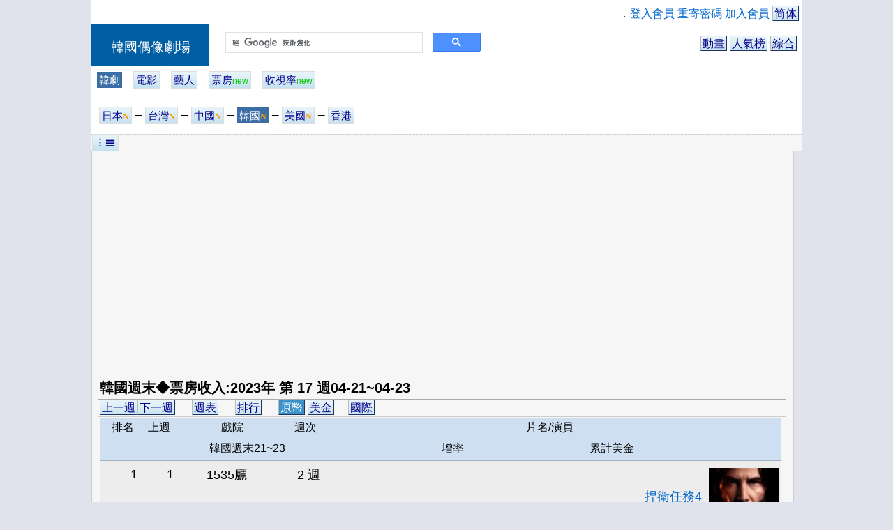

--- FILE ---
content_type: text/html; charset=UTF-8
request_url: http://kr.dorama.info/drama/d_box_office.php?date=2023-04-23
body_size: 90701
content:
<html><head>
<meta http-equiv="Content-Type" content="text/html; charset=utf-8">

<title>韓國週末◆票房收入:2023年 第 17 週04-21~04-23-韓國偶像劇場</title>
<META NAME="keywords" CONTENT="◆票房收入,韓國"/>
<META NAME="description" CONTENT="韓國週末◆票房收入:2023年 第 17 週04-21~04-23"/>
<SCRIPT LANGUAGE='Javascript' SRC='http://ajax.googleapis.com/ajax/libs/jquery/1.6.1/jquery.min.js'></SCRIPT>


<SCRIPT LANGUAGE="Javascript" SRC="/lib/dorama.js.php"></SCRIPT>

<meta name="google-site-verification" content="MJCg1SXSGvN1dab89pymzioFyDDdT6O9FD_BKXzGFrA" />
</head>
<script async src="https://www.googletagmanager.com/gtag/js?id=G-NE8V3KS4NV"></script>
<!-- Google tag (gtag.js) -->
<script>
  window.dataLayer = window.dataLayer || [];
  function gtag(){dataLayer.push(arguments);}
  gtag('js', new Date());

  gtag('config', 'G-NE8V3KS4NV');
</script>
<script async src="https://cse.google.com/cse.js?cx=partner-pub-8673770370180591:8cq7fp8akn8"></script>
<link rel="stylesheet" type="text/css" href="/css/cmm007.css">
<link rel="stylesheet" type="text/css" href="/css/cmm_main3.css">
<link rel="stylesheet" type="text/css" href="/css/cmmm1_t1.css">

<style type=text/css> 
<!--

.fbliketop{width:609px;
	         text-align:right;}

.hbg_sw{display: inline;}
.menu_sw {display: none;}
.menu_div{  border: 2px solid #A3B0BF;}

.fdsw2 {display: none;}

@media (orientation: portrait){

.qformt{
	height:33px;
}
	
.qformg{
	width: 186px; height:36px;
}
.qform{
	width: 266px;
	transform:scale(2.36);
}
.fdsw2 {display: block;}
	
#menu_lf{
	position: absolute;
  display:none;
}
.menu_div{  border: 3px solid #A3B0BF;}

.fbliketop{width:189px;
	         text-align:center;
	         transform:scale(1.3);}
	

}


--> 
</style> 
<script>
  var menu_on=0;
  function submenu(){
    if( menu_on==0 ){
    	menu_on=1;
    	document.getElementById('menu_lf').style.cssText = 'position: absolute;display:block;';
    }
    else{
    	menu_on=0;
    	document.getElementById('menu_lf').style.cssText = 'display:none;';
    }
  }
</script>



<body topmargin="0" leftmargin="0" ><div align='center'>

<TABLE class="table2_g" WIDTH="1018"><TR><TD VALIGN="TOP" class="th_menu">


 <TABLE WIDTH="100%" class="table2_g" ><!-- TITLE -->
 
 <TR><TD class='td2_g' colspan=2>

  <table class="table2_g" width='100%'><tr><td class='td2_g fbliketop' align='right'>
<iframe src="//www.facebook.com/plugins/like.php?href=http%3A%2F%2Fkr.dorama.info&amp;send=false&amp;layout=button_count&amp;width=89&amp;show_faces=false&amp;action=like&amp;colorscheme=light&amp;font&amp;height=21&amp;appId=341864825886753" scrolling="no" frameborder="1" style="border:none; overflow:hidden; width:89px; height:21px;" allowTransparency="true"></iframe>
</td><td class='td2_g' align='right'>．<a href='/member/member.php'>登入會員</a>
 <a href='/member/member_passwd.php'>重寄密碼</a>
 <a href='/member/register.php'>加入會員</a> <a href="/gb/drama/d_box_office.php?date=2023-04-23" target="_top" class="button">简体</a></td></tr></table>




</TD></TR> <TR><TD class='td2_g qformt fdsw2' cospan='2'></TD><TR>
 
 <TD WIDTH="169" class="th_banner_head">
      <a href="http://kr.dorama.info" class="home_link">韓國偶像劇場</a>
 </TD><TD class="th_banner">

    <TABLE WIDTH="100%" class="table2_g" ><TR><TD class="td2_g">
    
       <TABLE WIDTH="100%" class="table2_g"><!-- baner_menu -->  <TR><TD class='td2_g qformg' width='0'></TD>
  <TD class='td2_g qform' width='366'><div class="gcse-searchbox-only"></div></TD>

  <TD class='td2_g fdsw' align='right'>
    &nbsp;&nbsp;
    <a href='/drama/drama_index.php?dk=71' class='button'>動畫</a>
    <a href='/state/ranking.php' class='button'>人氣榜</a>
    <a href='/esc/esc.php' class='button'>綜合</a>
  </TD>
  <TD class='td2_g fdsw2' align='right'>
    &nbsp;&nbsp;
    <a href='/drama/drama_index.php?dk=71' class='button'>動畫</a><br>
    <a href='/esc/esc.php' class='button'>綜合</a>
  </TD>
  </TR>
  
           </TR></TABLE><!-- baner_menu -->
    
    </TD></TR></TABLE>
    
</TD></TR><TR><TD class='td2_g qformt fdsw2' colspan='2'></TD></TR><TR><TD class='th_banner banner_h' colspan='2'><a href='/drama/drama_index.php' class='drama_menu_on'>韓劇</a>&nbsp;&nbsp;&nbsp;&nbsp;<a href='/drama/drama_index.php?dk=51' class='drama_menu'>電影</a>&nbsp;&nbsp;&nbsp;&nbsp;<a href='/cast/cast_index.php' class='drama_menu'>藝人</a>&nbsp;&nbsp;&nbsp;&nbsp;<a href='/drama/d_box_idx.php' class='drama_menu'>票房<font color='#00CC00' class='sz0'>new</font></a>&nbsp;&nbsp;&nbsp;&nbsp;<a href='/drama/d_rate.php' class='drama_menu'>收視率<font color='#00CC00' class='sz0'>new</font></a>&nbsp;&nbsp;&nbsp;&nbsp;</TD></TR>  <TR><TD class='th_banner_mem banner_h' colspan=2>
  
    <table class="table2_g" width='100%'>
    <tr><td height='36'><a href="http://dorama.info/drama/d_box_office.php?date=2023-04-23"  class='drama_menu' >日本<font color='#FF9900' class='sz0'>𝐍</font></a> <font class=sz2>‒</font> <a href="http://tw.dorama.info/drama/d_box_office.php?date=2023-04-23"  class='drama_menu' >台灣<font color='#FF9900' class='sz0'>𝐍</font></a> <font class=sz2>‒</font> <a href="http://cn.dorama.info/drama/d_box_office.php?date=2023-04-23"  class='drama_menu' >中國<font color='#FF9900' class='sz0'>𝐍</font></a> <font class=sz2>‒</font> <a href="http://kr.dorama.info/drama/d_box_office.php?date=2023-04-23"  class='drama_menu_on' >韓國<font color='#FF9900' class='sz0'>𝐍</font></a> <font class=sz2>‒</font> <a href="http://us.dorama.info/drama/d_box_office.php?date=2023-04-23"  class='drama_menu' >美國<font color='#FF9900' class='sz0'>𝐍</font></a> <font class=sz2>‒</font> <a href="http://hk.dorama.info/drama/d_box_office.php?date=2023-04-23"  class='drama_menu' >香港</a></td></tr>    </table>
  
</TD></TR>    
    
  </TABLE><!-- title -->
 
 
</TD></TR></TABLE>  <table class="table2_g" width='1018'><tr>
    <td style='background-color:#F6F6F6'>
      <a href='javascript:submenu();' class='drama_menu hbg_sw'>︙☰</a>
    </td></tr>
  </table><TABLE BORDER="0" WIDTH="1018" CELLPADDING="0" CELLSPACING="0"><TR>

<TD WIDTH="99" HEIGHT="60" VALIGN="TOP" class='menu_sw' id='menu_lf'>
 
   <TABLE class="table_menu_main" WIDTH="100%"><TR><TD VALIGN="TOP" ALIGN='CENTER' class="td_nu" WIDTH="100%"><div class='menu_div'>    <table class='table_menu' width="90%">
    <tr><td class="td_menu_gap"> </td></tr>
    </table>
  <table class='table_menu' width="100%"><TR><TD CLASS='td_menu'> &nbsp;<a href='/drama/drama_index.php' ><font id='submenu_98'>電視劇首頁</font></a></TD></TR><TR><TD CLASS='td_menu'><img src="/images/icon/icon_path.GIF" align="absmiddle" border="0" class="icon_path1">季瀏覽：電視劇</TD></TR><TR><TD CLASS='td_menu'> &nbsp;<a href='/drama/drama_season.php' ><font id='submenu_4'>韓國本季</font></a></TD></TR><TR><TD CLASS='td_menu'> &nbsp;<a href='/drama/drama_season.php?date=2026-04-15' ><font id='submenu_4_nxt'>下一季</font></a></TD></TR><TR><TD CLASS='td_menu'> &nbsp;<a href='/drama/drama_season_pl.php?od=1' ><font id='submenu_17'>時段季表</font></a></TD></TR><TR><TD CLASS='td_menu'><img src="/images/icon/icon_path.GIF" align="absmiddle" border="0" class="icon_path1">一般</TD></TR><TR><TD CLASS='td_menu'> &nbsp;<a href='/drama/drama.php?dk=1' ><font id='submenu_54'>全部瀏覽</font></a></TD></TR><TR><TD CLASS='td_menu'> &nbsp;<a href='/drama/drama_search.php?schedule=1' ><font id='submenu_57'>韓國預定</font></a></TD></TR><TR><TD CLASS='td_menu'> &nbsp;<a href='/drama/drama_genre.php?gid=1' ><font id='submenu_7'>分類瀏覽</font></a></TD></TR><TR><TD CLASS='td_menu'> &nbsp;<a href='/favorite/favorite_pfd.php?dk=1' ><font id='submenu_125'>我的收藏</font></a></TD></TR><TR><TD CLASS='td_menu'><img src="/images/icon/icon_path.GIF" align="absmiddle" border="0" class="icon_path1">其他</TD></TR><TR><TD CLASS='td_menu'> &nbsp;<a href='/drama/drama_pline.php' ><font id='submenu_56'>韓國時段</font></a></TD></TR><TR><TD CLASS='td_menu'> &nbsp;<a href='/drama/drama_media.php?dk=1' ><font id='submenu_15'>韓國電視台</font></a></TD></TR><TR><TD CLASS='td_menu'> &nbsp;<a href='http://blog.dorama.info/note/note.php?ik=1' target='_blank'><font id='submenu_123'>筆記</font></a><img src='/images/icon/icon_ext_link.GIF' align='absmiddle' border='0'></TD></TR><TR><TD CLASS='td_menu'> &nbsp;<a href='/introduce/introduce.php?ik=1' ><font id='submenu_121'>電視劇留言</font></a></TD></TR></table><div style='display:{MMENU_BLOCK_head};'>  <table class='table_menu' width="90%">
  <tr><td class="td_menu_gap"> </td></tr>
  </table>
<table class='table_menu' width="100%"><TR><TD CLASS='td_menu'><a href="/schdule.php"><font class='fcol_menu_td'>節目表</font></a></TD></TR><TR><TD CLASS='td_menu'><a href="/favorite/favorite.php"><font class='fcol_menu_td'>我的收藏</font></a></TD></TR><TR><TD CLASS='td_menu'><a href="/favorite/favorite_pfd.php"><font class='fcol_menu_td'>我的收藏:節目</font></a></TD></TR><TR><TD CLASS='td_menu'><a href="/favorite/favorite_pf.php"><font class='fcol_menu_td'>我的收藏:藝人</font></a></TD></TR></table></div><div style='display:{MMENU_BLOCK_bbs};'>    <table class='table_menu' width="90%">
    <tr><td class="td_menu_gap"> </td></tr>
    </table><table class='table_menu' width='100%'><TR><TD CLASS='td_menu'><a href="/gbook/gbook.php?gk=111"><font class='fcol_menu_td'>留言板</font></a></TD></TR><TR><TD CLASS='td_menu'><a href="/gbook/gbook.php?gk=139"><font class='fcol_menu_td'>站務留言</font></a></TD></TR></table></div><div style='display:{MMENU_BLOCK_share};'>    <table class='table_menu' width="90%">
    <tr><td class="td_menu_gap"> </td></tr>
    </table><table class='table_menu' width='100%'><TR><TD CLASS='td_menu'><a href="/share/share.php"><font class='fcol_menu_td'>好康分享</font></a></TD></TR><TR><TD CLASS='td_menu'><a href="http://blog.dorama.info/blog/home.php"><font class='fcol_menu_td'>部落</font></a></TD></TR><TR><TD CLASS='td_menu'><a href="/common/cmm_img.php"><font class='fcol_menu_td'>圖片</font></a></TD></TR></table></div><div style='display:{MMENU_BLOCK_awd};'>    <table class='table_menu' width="90%">
    <tr><td class="td_menu_gap"> </td></tr>
    </table><table class='table_menu' width='100%'><TR><TD CLASS='td_menu'><a href="/drama/d_award.php?awd=11&mode=1"><font class='fcol_menu_td'>MBC大賞</font></a></TD></TR><TR><TD CLASS='td_menu'><a href="/drama/d_award.php?awd=13&mode=1"><font class='fcol_menu_td'>SBS大賞</font></a></TD></TR><TR><TD CLASS='td_menu'><a href="/drama/d_award.php?awd=15&mode=1"><font class='fcol_menu_td'>百想TV</font></a></TD></TR><TR><TD CLASS='td_menu'><a href="/drama/d_award.php?awd=12&mode=1"><font class='fcol_menu_td'>KBS大賞</font></a></TD></TR><TR><TD CLASS='td_menu'><a href="/drama/d_award.php?awd=28&mode=1"><font class='fcol_menu_td'>韓劇獎</font></a></TD></TR><TR><TD CLASS='td_menu'><a href="/drama/d_award.php?awd=25&mode=1"><font class='fcol_menu_td'>首爾戲劇大賞</font></a></TD></TR><TR><TD CLASS='td_menu'><a href="/drama/d_award.php?awd=33&mode=1"><font class='fcol_menu_td'></font></a></TD></TR></table></div><div style='display:{MMENU_BLOCK_rank};'>    <table class='table_menu' width="90%">
    <tr><td class="td_menu_gap"> </td></tr>
    </table><table class='table_menu' width='100%'><TR><TD CLASS='td_menu'><a href="/drama/drama_media.php?dk=1"><font class='fcol_menu_td'>電視台</font></a></TD></TR><TR><TD CLASS='td_menu'><a href="/drama/drama_media.php?dk=151"><font class='fcol_menu_td'>電影台</font></a></TD></TR><TR><TD CLASS='td_menu'><a href="/link.php"><font class='fcol_menu_td'>好站連結</font></a></TD></TR></table></div><div style='display:{MMENU_BLOCK_map};'>    <table class='table_menu' width="90%">
    <tr><td class="td_menu_gap"> </td></tr>
    </table><table class='table_menu' width='100%'><TR><TD CLASS='td_menu'><a href="/sitemap.php"><font class='fcol_menu_td'>網站地圖</font></a></TD></TR><TR><TD CLASS='td_menu'><a href="mailto:jpdrama@pchome.com.tw?subject=MAIL TO dorama.info"><font class='fcol_menu_td'>劇場信箱</font></a></TD></TR></table></div>    

    <table class='table_menu' width="90%">
    <tr><td class="td_menu_gap"> </td></tr>
    </table>
  
  </div></TD></TR></TABLE>
  
  
  
  </TD>

<TD VALIGN="TOP" class="td_frame_main">


<TABLE class="table_main" WIDTH="99%">
<TR><TD class="td_frame" VALIGN="TOP">



<style type=text/css> 
<!-- 
.table_r {
  border-collapse:collapse;
  margin:2px;
  border:1px solid #666666;
}
.th_r {
	padding-top: 3px;
	padding-right: 2px;
	padding-bottom: 3px;
	padding-left: 2px;
  border:1px solid #666666;
  color:#000000;
  background-color:#DCE7F1;
}

.th2n_g {
	padding-top: 3px;
	padding-right: 3px;
	padding-bottom: 3px;
	padding-left: 3px;

	border: none;

  color:#000000;
  font-size: 16px;
  background-color:#CEDFF2;
}


.border_none_r {border-right: none;}
.border_none_l {border-left: none;}



.bg_n{background-color:#CCCCCC;}
.bg_td{background-color:#A6FEF2;}
.bg_ed{background-color:#AAAAAA;}
.bg_ex{background-color:#33689F;color:#FFFFbb;}

.td_d2_g {
	padding-top: 3px;
	padding-right: 3px;
	padding-bottom: 3px;
	padding-left: 3px;
	border: none;
  color:#000000;
  font-size: 13px;
  background-color:#EDEDED;
}

.pfmicon {width: 100px;
	        height: 136px;} 

@media (orientation: portrait){
.pfmicon {width: 243px;
	        height: 326px;} 


	
.fw1 {width:99px;}
.fw2 {width:169px;}
.fw3 {width:199px;}
.fwN {width:1%;}

.th2n_g {
	font-size: 46px;
	font-weight: bold;
}


.td_d2_g {
	padding-top: 9px;
	padding-right: 9px;
	padding-bottom: 9px;
	padding-left: 9px;
  font-size: 39px;
  font-weight: bold;
}
.nuw {
  width:100%;
	text-align: right;
	font-weight: bold;
}



}




-->
</style> 




<script async src="https://pagead2.googlesyndication.com/pagead/js/adsbygoogle.js"></script>
<ins class="adsbygoogle"
     style="display:block"
     data-ad-client="ca-pub-8673770370180591"
     data-ad-slot="5257763688"
     data-ad-format="auto"
     data-full-width-responsive="true"></ins>
<script>
     (adsbygoogle = window.adsbygoogle || []).push({});
</script>

  <table class="table_gap" width="100%">
    <tr><td height='30'> </td></tr>
  </table>

<TABLE BORDER="0" WIDTH="99%" CELLPADDING="0" CELLSPACING="0">
<TR><TD VALIGN="TOP" colspan='2' class='th_g'>韓國週末◆票房收入:2023年 第 17 週04-21~04-23</TD></TR>
<TR><TD VALIGN="TOP" colspan='2' class='td2_g bt_line_g'>
<a href="d_box_office.php?date=2023-04-16&ud=0" class="button">上一週</a><a href="d_box_office.php?date=2023-04-24&ud=0" class="button">下一週</a>
<font>　</font>
<a href="d_box_idx.php?year=&ud=0" class="button"> 週表</a>
<font>　</font>
<a href="/state/ranking_boxoffice.php?year=&ud=0" class="button">
 排行</a>
<font>　</font>
<a href='./d_box_office.php?date=2023-04-23&ud=0' class='button_act'>原幣</a>
<a href='./d_box_office.php?date=2023-04-23&ud=1' class='button'>美金</a>
<font>　</font><a href='http://movie.dorama.info/drama/d_box_intl.php?date=2023-04-23' class='button'>國際</a></TD></TR>
<TR><TD VALIGN="TOP"><table class="table_g" width='99%'>  <tr>
    <td width="46" class="th2n_g fw1" align='right'>排名</td>
    <td width="46" class="th2n_g fw1" align='right'>上週</td>
    
    <td width="99" class="th2n_g fw2" align="right">戲院</td>

    <td width="99" class="th2n_g" align="right">週次</td>
    <td colspan=2 class="th2n_g" align='center'>片名/演員</td>
  </tr>
  <tr>
     <tr><td class='th2_g' colspan='6'>
  
     <table class='table2_g' width='100%'><tr>
    <td width="43%" class="th2n_g" align='center'>韓國週末21~23</td>
    <td width="99" class="th2n_g fw2" align="right">增率</td>
    <td width="43%" class="th2n_g" align="center">累計美金</td>
    <td class="th2n_g" align="center">&nbsp;</td>
     </tr></table>
    
  </td></tr>   <tr><td class='td_d2_g' colspan='5'>
   
   
     <table class='table2_g' width='100%'>
      
     <tr><td class='td2_g'>
     
       <table class='table2_g' width='100%'>
     <tr><td width="46" class="td_d2_g fw1" align="right">
         <font class='sz2'>
         <font class=' sz2'>1</font>
         
         </font></td>
       <td width="46" class="td_d2_g fw1" align="right">
         <font class='sz2'>
         1
         </font></td>

       <td width="99" class="td_d2_g fw2" align="right">
         <font class='sz2'>1535廳</font></td>
       <td width="99" class="td_d2_g" align="right">
         <font class='sz2'>2 週</font></td>
       <td class="td_d2_g"></td>
     </tr>
       </table>
       
     </td></tr>
     
     <tr><td class='td2_g sz2 nuw' align="right">
         <a href="http://us.dorama.info/drama-26068.html" target='_blank'>捍衛任務4
            <font class="sz0"></font></a>
     </td></tr>


     <tr><td class='td2_g nuw' align="right">
       <a href='/pf-8064.html' target='NEWWIN' >基努李維</a>
     </td></tr>
     <tr><td class='td2_g nuw' align="right">
        <a href="javascript:att_op('trbox_75618');" class='button'>相關票房</a>
     </td></tr>
      <tr><td class='td2_g' height='40' align="right">
          
     </td></tr>
     
     </table>
   
   
   </td><td class="td_d2_g pfmicon" align="right"><a href='http://us.dorama.info/drama-26068.html' target='_blank'><img name='d_ico_5' src='/images/avatar_drama.JPG' 
      	           onContextMenu='window.event.returnValue=false' border='0' class=pfmicon></a></td>
   </tr>
   
   
   <tr>
       <td colspan='6' class="td_dt_g" align="right">


     <table class='table2_g' width='100%'><tr>
       <td class='td2_g' width='43%' align="right"><font class=sz2>252萬<br><br>動員:31.7萬</font></td>
       <td width="99" class="td2_g fw3" align="right">
         <font class=''>-38.0 %</font>
       </td>
       <td class='td2_g' align="right"><font class=sz2>975萬<br><br>動員:123.2萬</font></td>
       <td width='26%' class="td2_g fwN"></td>
     </tr> </table>
       
       
       
       
       
       
       </td>
       
   </tr>

   <tr style='display:none;' id='trbox_75618'><td class='td_dt_g' colspan='6'>
                                  <table class='table_r' width='99%'>       <tr><td class="td_line_g" colspan='10'>


<TABLE CLASS="table2_g" WIDTH='100%'>
  <TR><TD CLASS="th2_g" width='36%'>      <a href='/drama-12655.html' target='_blank'>捍衛任務</a></TD>
  <TD CLASS="th2_g" >          <a href='http://kr.dorama.info/drama/d_box_office.php?date=2015-01-21' target='_blank'>2015-01-21三</a></TD></TR></TABLE>

</TD></TR>


 <TR>        <td width="43" class="td_line_g" align='right'>68.9萬</td>        <td width="43" class="td_line_g bg_ed" align='right'></td>        <td width="43" class="td_line_g bg_ed" align='right'></td>        <td width="43" class="td_line_g bg_ed" align='right'></td>        <td width="43" class="td_line_g bg_ed" align='right'></td>        <td width="43" class="td_line_g bg_ed" align='right'></td>        <td width="43" class="td_line_g bg_ed fdsw" align='right'></td>        <td width="43" class="td_line_g bg_ed fdsw" align='right'></td>        <td width="43" class="td_line_g bg_ed fdsw" align='right'></td>    <td width="100" class="td_line_g bg_ed">
      <TABLE CLASS="table2_g" WIDTH='100%'></TABLE>  </td></tr>       <tr><td class="td_line_g" colspan='10'>


<TABLE CLASS="table2_g" WIDTH='100%'>
  <TR><TD CLASS="th2_g" width='36%'>      <a href='/drama-14804.html' target='_blank'>捍衛任務2：殺神回歸</a></TD>
  <TD CLASS="th2_g" >          <a href='http://kr.dorama.info/drama/d_box_office.php?date=2017-02-22' target='_blank'>2017-02-22三</a></TD></TR></TABLE>

</TD></TR>


 <TR>        <td width="43" class="td_line_g" align='right'>123萬</td>        <td width="43" class="td_line_g" align='right'>175萬</td>        <td width="43" class="td_line_g" align='right'>186萬</td>        <td width="43" class="td_line_g" align='right'>**.*</td>        <td width="43" class="td_line_g" align='right'>**.*</td>        <td width="43" class="td_line_g" align='right'>**.*</td>        <td width="43" class="td_line_g fdsw" align='right'>**.*</td>        <td width="43" class="td_line_g fdsw" align='right'>**.*</td>        <td width="43" class="td_line_g fdsw" align='right'>**.*</td>    <td width="100" class="td_line_g">
      <TABLE CLASS="table2_g" WIDTH='100%'>  <TR><TD CLASS="td_dt_g bg_ex sz2" align='right' width="50">183週</TD>
      <TD CLASS="td_dt_g" align='right'>187萬</TD></TR></TABLE>  </td></tr>       <tr><td class="td_line_g" colspan='10'>


<TABLE CLASS="table2_g" WIDTH='100%'>
  <TR><TD CLASS="th2_g" width='36%'>      <a href='/drama-22782.html' target='_blank'>捍衛任務3：全面開戰</a></TD>
  <TD CLASS="th2_g" >          <a href='http://kr.dorama.info/drama/d_box_office.php?date=2019-06-26' target='_blank'>2019-06-26三</a></TD></TR></TABLE>

</TD></TR>


 <TR>        <td width="43" class="td_line_g" align='right'>485萬</td>        <td width="43" class="td_line_g" align='right'>612萬</td>        <td width="43" class="td_line_g" align='right'>655萬</td>        <td width="43" class="td_line_g" align='right'>665萬</td>        <td width="43" class="td_line_g" align='right'>672萬</td>        <td width="43" class="td_line_g" align='right'>666萬</td>        <td width="43" class="td_line_g fdsw" align='right'>669萬</td>        <td width="43" class="td_line_g fdsw" align='right'>676萬</td>        <td width="43" class="td_line_g bg_ed fdsw" align='right'></td>    <td width="100" class="td_line_g bg_ed">
      <TABLE CLASS="table2_g" WIDTH='100%'></TABLE>  </td></tr>       <tr><td class="td_line_g" colspan='10'>


<TABLE CLASS="table2_g" WIDTH='100%'>
  <TR><TD CLASS="th2_g" width='36%'>      <a href='/drama-26068.html' target='_blank'>捍衛任務4</a></TD>
  <TD CLASS="th2_g" >          <a href='http://kr.dorama.info/drama/d_box_office.php?date=2023-04-12' target='_blank'>2023-04-12三</a></TD></TR></TABLE>

</TD></TR>


 <TR>        <td width="43" class="td_line_g" align='right'>588萬</td>        <td width="43" class="td_line_g uline" align='right'>974.5萬</td>        <td width="43" class="td_line_g" align='right'>0.12億</td>        <td width="43" class="td_line_g" align='right'>0.14億</td>        <td width="43" class="td_line_g" align='right'>0.15億</td>        <td width="43" class="td_line_g" align='right'>0.15億</td>        <td width="43" class="td_line_g fdsw" align='right'>0.15億</td>        <td width="43" class="td_line_g bg_ed fdsw" align='right'></td>        <td width="43" class="td_line_g bg_ed fdsw" align='right'></td>    <td width="100" class="td_line_g bg_ed">
      <TABLE CLASS="table2_g" WIDTH='100%'></TABLE>  </td></tr></table></td></tr>   <tr><td class='td_d2_g' colspan='5'>
   
   
     <table class='table2_g' width='100%'>
      
     <tr><td class='td2_g'>
     
       <table class='table2_g' width='100%'>
     <tr><td width="46" class="td_d2_g fw1" align="right">
         <font class='sz2'>
         <font class=' sz2'>2</font>
         
         </font></td>
       <td width="46" class="td_d2_g fw1" align="right">
         <font class='sz2'>
         2
         </font></td>

       <td width="99" class="td_d2_g fw2" align="right">
         <font class='sz2'>995廳</font></td>
       <td width="99" class="td_d2_g" align="right">
         <font class='sz2'>7 週</font></td>
       <td class="td_d2_g"></td>
     </tr>
       </table>
       
     </td></tr>
     
     <tr><td class='td2_g sz2 nuw' align="right">
         <a href="http://dorama.info/drama-36311.html" target='_blank'>鈴芽之旅
            <font class="sz0"></font></a>
     </td></tr>


     <tr><td class='td2_g nuw' align="right">
       <a href='/pf-5707.html' target='NEWWIN' >新海誠</a>
     </td></tr>
     <tr><td class='td2_g nuw' align="right">
        <a href="javascript:att_op('trbox_74875');" class='button'>相關票房</a>
     </td></tr>
      <tr><td class='td2_g' height='40' align="right">
          
     </td></tr>
     
     </table>
   
   
   </td><td class="td_d2_g pfmicon" align="right"><a href='http://dorama.info/drama-36311.html' target='_blank'><img name='d_ico_6' src='/images/avatar_drama.JPG' 
      	           onContextMenu='window.event.returnValue=false' border='0' class=pfmicon></a></td>
   </tr>
   
   
   <tr>
       <td colspan='6' class="td_dt_g" align="right">


     <table class='table2_g' width='100%'><tr>
       <td class='td2_g' width='43%' align="right"><font class=sz2>125萬<br><br>動員:16.4萬</font></td>
       <td width="99" class="td2_g fw3" align="right">
         <font class=''>-35.2 %</font>
       </td>
       <td class='td2_g' align="right"><font class=sz2>3813萬<br><br>動員:492.4萬</font></td>
       <td width='26%' class="td2_g fwN"></td>
     </tr> </table>
       
       
       
       
       
       
       </td>
       
   </tr>

   <tr style='display:none;' id='trbox_74875'><td class='td_dt_g' colspan='6'>
                                  <table class='table_r' width='99%'>       <tr><td class="td_line_g" colspan='10'>


<TABLE CLASS="table2_g" WIDTH='100%'>
  <TR><TD CLASS="th2_g" width='36%'>      <a href='/drama-16293.html' target='_blank'>你的名字。</a></TD>
  <TD CLASS="th2_g" >          <a href='http://kr.dorama.info/drama/d_box_office.php?date=2017-01-04' target='_blank'>2017-01-04三</a></TD></TR></TABLE>

</TD></TR>


 <TR>        <td width="43" class="td_line_g" align='right'>809萬</td>        <td width="43" class="td_line_g" align='right'>0.17億</td>        <td width="43" class="td_line_g" align='right'>0.21億</td>        <td width="43" class="td_line_g" align='right'>0.23億</td>        <td width="43" class="td_line_g" align='right'>0.25億</td>        <td width="43" class="td_line_g" align='right'>0.26億</td>        <td width="43" class="td_line_g fdsw" align='right'>0.26億</td>        <td width="43" class="td_line_g fdsw" align='right'>**.*</td>        <td width="43" class="td_line_g fdsw" align='right'>**.*</td>    <td width="100" class="td_line_g">
      <TABLE CLASS="table2_g" WIDTH='100%'>  <TR><TD CLASS="td_dt_g bg_ex sz2" align='right' width="50">369週</TD>
      <TD CLASS="td_dt_g" align='right'>0.24億</TD></TR>  <TR><TD CLASS="td_dt_g bg_ex sz2" align='right'>455週</TD>
      <TD CLASS="td_dt_g" align='right'>0.23億</TD>
  </TR></TABLE>  </td></tr>       <tr><td class="td_line_g" colspan='10'>


<TABLE CLASS="table2_g" WIDTH='100%'>
  <TR><TD CLASS="th2_g" width='36%'>      <a href='/drama-24948.html' target='_blank'>天氣之子</a></TD>
  <TD CLASS="th2_g" >          <a href='http://kr.dorama.info/drama/d_box_office.php?date=2019-10-30' target='_blank'>2019-10-30三</a></TD></TR></TABLE>

</TD></TR>


 <TR>        <td width="43" class="td_line_g" align='right'>236萬</td>        <td width="43" class="td_line_g" align='right'>367萬</td>        <td width="43" class="td_line_g" align='right'>431萬</td>        <td width="43" class="td_line_g" align='right'>450萬</td>        <td width="43" class="td_line_g" align='right'>450萬</td>        <td width="43" class="td_line_g" align='right'>452萬</td>        <td width="43" class="td_line_g fdsw" align='right'>**.*</td>        <td width="43" class="td_line_g fdsw" align='right'>**.*</td>        <td width="43" class="td_line_g fdsw" align='right'>**.*</td>    <td width="100" class="td_line_g">
      <TABLE CLASS="table2_g" WIDTH='100%'>  <TR><TD CLASS="td_dt_g bg_ex sz2" align='right' width="50">264週</TD>
      <TD CLASS="td_dt_g" align='right'>518萬</TD></TR>  <TR><TD CLASS="td_dt_g bg_ex sz2" align='right'>308週</TD>
      <TD CLASS="td_dt_g" align='right'>540.2萬</TD>
  </TR></TABLE>  </td></tr>       <tr><td class="td_line_g" colspan='10'>


<TABLE CLASS="table2_g" WIDTH='100%'>
  <TR><TD CLASS="th2_g" width='36%'>      <a href='/drama-36311.html' target='_blank'>鈴芽之旅</a></TD>
  <TD CLASS="th2_g" >          <a href='http://kr.dorama.info/drama/d_box_office.php?date=2023-03-08' target='_blank'>2023-03-08三</a></TD></TR></TABLE>

</TD></TR>


 <TR>        <td width="43" class="td_line_g" align='right'>792.4萬</td>        <td width="43" class="td_line_g" align='right'>0.16億</td>        <td width="43" class="td_line_g" align='right'>0.24億</td>        <td width="43" class="td_line_g" align='right'>0.30億</td>        <td width="43" class="td_line_g" align='right'>0.34億</td>        <td width="43" class="td_line_g" align='right'>0.37億</td>        <td width="43" class="td_line_g uline fdsw" align='right'>0.38億</td>        <td width="43" class="td_line_g fdsw" align='right'>0.39億</td>        <td width="43" class="td_line_g fdsw" align='right'>0.41億</td>    <td width="100" class="td_line_g">
      <TABLE CLASS="table2_g" WIDTH='100%'>  <TR><TD CLASS="td_dt_g bg_ex sz2" align='right' width="50">15週</TD>
      <TD CLASS="td_dt_g" align='right'>0.44億</TD></TR>  <TR><TD CLASS="td_dt_g bg_ex sz2" align='right'>35週</TD>
      <TD CLASS="td_dt_g" align='right'>0.43億</TD>
  </TR></TABLE>  </td></tr></table></td></tr>   <tr><td class='td_d2_g' colspan='5'>
   
   
     <table class='table2_g' width='100%'>
      
     <tr><td class='td2_g'>
     
       <table class='table2_g' width='100%'>
     <tr><td width="46" class="td_d2_g fw1" align="right">
         <font class='sz2'>
         <font class=' sz2'>3</font>
         
         </font></td>
       <td width="46" class="td_d2_g fw1" align="right">
         <font class='sz2'>
         3
         </font></td>

       <td width="99" class="td_d2_g fw2" align="right">
         <font class='sz2'>709廳</font></td>
       <td width="99" class="td_d2_g" align="right">
         <font class='sz2'>3 週</font></td>
       <td class="td_d2_g"></td>
     </tr>
       </table>
       
     </td></tr>
     
     <tr><td class='td2_g sz2 nuw' align="right">
         <a href="/drama-25944.html" target='_blank'>魯蛇大翻身
            <font class="sz0">／</font></a>
     </td></tr>


     <tr><td class='td2_g nuw' align="right">
       <a href='/pf-11630.html' target='NEWWIN' >安宰弘</a>,<a href='/pf-29634.html' target='NEWWIN' >李信永</a>
     </td></tr>
     <tr><td class='td2_g nuw' align="right">
        <a href='/drama/d_box_office_tab.php?dtid=34183&year=2023' class='button' target='_blank'>票房</a> 
     </td></tr>
      <tr><td class='td2_g' height='40' align="right">
          
     </td></tr>
     
     </table>
   
   
   </td><td class="td_d2_g pfmicon" align="right"><a href='/drama-25944.html' target='_blank'><img name='d_ico_7' src='/images/avatar_drama.JPG' 
      	           onContextMenu='window.event.returnValue=false' border='0' class=pfmicon></a></td>
   </tr>
   
   
   <tr>
       <td colspan='6' class="td_dt_g" align="right">


     <table class='table2_g' width='100%'><tr>
       <td class='td2_g' width='43%' align="right"><font class=sz2>53萬<br><br>動員:7.2萬</font></td>
       <td width="99" class="td2_g fw3" align="right">
         <font class=''>-42.9 %</font>
       </td>
       <td class='td2_g' align="right"><font class=sz2>435萬<br><br>動員:60萬</font></td>
       <td width='26%' class="td2_g fwN"></td>
     </tr> </table>
       
       
       
       
       
       
       </td>
       
   </tr>

      <tr><td class='td_d2_g' colspan='5'>
   
   
     <table class='table2_g' width='100%'>
      
     <tr><td class='td2_g'>
     
       <table class='table2_g' width='100%'>
     <tr><td width="46" class="td_d2_g fw1" align="right">
         <font class='sz2'>
         <font class='fcol_bgr sz2'>4</font>
         
         </font></td>
       <td width="46" class="td_d2_g fw1" align="right">
         <font class='sz2'>
         <font class='fcol_bgr'>新</font>
         </font></td>

       <td width="99" class="td_d2_g fw2" align="right">
         <font class='sz2'>314廳</font></td>
       <td width="99" class="td_d2_g" align="right">
         <font class='sz2'>1 週</font></td>
       <td class="td_d2_g"></td>
     </tr>
       </table>
       
     </td></tr>
     
     <tr><td class='td2_g sz2 nuw' align="right">
         <a href="/drama-34464.html" target='_blank'>鬼車站
            <font class="sz0">／smilent</font></a>
     </td></tr>


     <tr><td class='td2_g nuw' align="right">
       <a href='/pf-5275.html' target='NEWWIN' >金寶拉</a>,<a href='/pf-10918.html' target='NEWWIN' >金宰鉉</a>
     </td></tr>
     <tr><td class='td2_g nuw' align="right">
        <a href='/drama/d_box_office_tab.php?dtid=24111&year=2023' class='button' target='_blank'>smilent票房</a> 
     </td></tr>
      <tr><td class='td2_g' height='40' align="right">
          
     </td></tr>
     
     </table>
   
   
   </td><td class="td_d2_g pfmicon" align="right"><a href='/drama-34464.html' target='_blank'><img name='d_ico_8' src='/images/avatar_drama.JPG' 
      	           onContextMenu='window.event.returnValue=false' border='0' class=pfmicon></a></td>
   </tr>
   
   
   <tr>
       <td colspan='6' class="td_dt_g" align="right">


     <table class='table2_g' width='100%'><tr>
       <td class='td2_g' width='43%' align="right"><font class=sz2>44萬<br><br>動員:5.4萬</font></td>
       <td width="99" class="td2_g fw3" align="right">
         <font class=''>*</font>
       </td>
       <td class='td2_g' align="right"><font class=sz2>61萬<br><br>動員:7.9萬</font></td>
       <td width='26%' class="td2_g fwN"></td>
     </tr> </table>
       
       
       
       
       
       
       </td>
       
   </tr>

      <tr><td class='td_d2_g' colspan='5'>
   
   
     <table class='table2_g' width='100%'>
      
     <tr><td class='td2_g'>
     
       <table class='table2_g' width='100%'>
     <tr><td width="46" class="td_d2_g fw1" align="right">
         <font class='sz2'>
         <font class='mk_green sz2'>5</font>
         
         </font></td>
       <td width="46" class="td_d2_g fw1" align="right">
         <font class='sz2'>
         4
         </font></td>

       <td width="99" class="td_d2_g fw2" align="right">
         <font class='sz2'>633廳</font></td>
       <td width="99" class="td_d2_g" align="right">
         <font class='sz2'>2 週</font></td>
       <td class="td_d2_g"></td>
     </tr>
       </table>
       
     </td></tr>
     
     <tr><td class='td2_g sz2 nuw' align="right">
         <a href="/drama-30700.html" target='_blank'>愛殺特攻隊
            <font class="sz0">／Lotte</font></a>
     </td></tr>


     <tr><td class='td2_g nuw' align="right">
       <a href='/pf-4170.html' target='NEWWIN' >李荷妮</a>,<a href='/pf-9979.html' target='NEWWIN' >孔明</a>
     </td></tr>
     <tr><td class='td2_g nuw' align="right">
        <a href='/drama/d_box_office_tab.php?dtid=6053&year=2023' class='button' target='_blank'>Lotte票房</a> 
     </td></tr>
      <tr><td class='td2_g' height='40' align="right">
          
     </td></tr>
     
     </table>
   
   
   </td><td class="td_d2_g pfmicon" align="right"><a href='/drama-30700.html' target='_blank'><img name='d_ico_9' src='/images/avatar_drama.JPG' 
      	           onContextMenu='window.event.returnValue=false' border='0' class=pfmicon></a></td>
   </tr>
   
   
   <tr>
       <td colspan='6' class="td_dt_g" align="right">


     <table class='table2_g' width='100%'><tr>
       <td class='td2_g' width='43%' align="right"><font class=sz2>29萬<br><br>動員:3.9萬</font></td>
       <td width="99" class="td2_g fw3" align="right">
         <font class=''>-38.9 %</font>
       </td>
       <td class='td2_g' align="right"><font class=sz2>102萬<br><br>動員:14萬</font></td>
       <td width='26%' class="td2_g fwN"></td>
     </tr> </table>
       
       
       
       
       
       
       </td>
       
   </tr>

      <tr><td class='td_d2_g' colspan='5'>
   
   
     <table class='table2_g' width='100%'>
      
     <tr><td class='td2_g'>
     
       <table class='table2_g' width='100%'>
     <tr><td width="46" class="td_d2_g fw1" align="right">
         <font class='sz2'>
         <font class='mk_green sz2'>6</font>
         
         </font></td>
       <td width="46" class="td_d2_g fw1" align="right">
         <font class='sz2'>
         5
         </font></td>

       <td width="99" class="td_d2_g fw2" align="right">
         <font class='sz2'>324廳</font></td>
       <td width="99" class="td_d2_g" align="right">
         <font class='sz2'>16 週</font></td>
       <td class="td_d2_g"></td>
     </tr>
       </table>
       
     </td></tr>
     
     <tr><td class='td2_g sz2 nuw' align="right">
         <a href="http://dorama.info/drama-32786.html" target='_blank'>灌籃高手 THE FIRST SLAM DUNK
            <font class="sz0"></font></a>
     </td></tr>


     <tr><td class='td2_g nuw' align="right">
       <a href='/pf-27113.html' target='NEWWIN' >木村昴</a>,<a href='/pf-34646.html' target='NEWWIN' >神尾晉一郎</a>
     </td></tr>
     <tr><td class='td2_g nuw' align="right">
        <a href="javascript:att_op('trbox_74264');" class='button'>相關票房</a>
     </td></tr>
      <tr><td class='td2_g' height='40' align="right">
          
     </td></tr>
     
     </table>
   
   
   </td><td class="td_d2_g pfmicon" align="right"><a href='http://dorama.info/drama-32786.html' target='_blank'><img name='d_ico_10' src='/images/avatar_drama.JPG' 
      	           onContextMenu='window.event.returnValue=false' border='0' class=pfmicon></a></td>
   </tr>
   
   
   <tr>
       <td colspan='6' class="td_dt_g" align="right">


     <table class='table2_g' width='100%'><tr>
       <td class='td2_g' width='43%' align="right"><font class=sz2>19萬<br><br>動員:2.3萬</font></td>
       <td width="99" class="td2_g fw3" align="right">
         <font class=''>-40.5 %</font>
       </td>
       <td class='td2_g' align="right"><font class=sz2>3561萬<br><br>動員:453.5萬</font></td>
       <td width='26%' class="td2_g fwN"></td>
     </tr> </table>
       
       
       
       
       
       
       </td>
       
   </tr>

   <tr style='display:none;' id='trbox_74264'><td class='td_dt_g' colspan='6'>
                                  <table class='table_r' width='99%'>       <tr><td class="td_line_g" colspan='10'>


<TABLE CLASS="table2_g" WIDTH='100%'>
  <TR><TD CLASS="th2_g" width='36%'>      <a href='/drama-32786.html' target='_blank'>灌籃高手 THE FIRST SLAM DUNK</a></TD>
  <TD CLASS="th2_g" >          <a href='http://kr.dorama.info/drama/d_box_office.php?date=2023-01-04' target='_blank'>2023-01-04三</a></TD></TR></TABLE>

</TD></TR>


 <TR>        <td width="43" class="td_line_g" align='right'>345.8萬</td>        <td width="43" class="td_line_g" align='right'>778.3萬</td>        <td width="43" class="td_line_g" align='right'>0.11億</td>        <td width="43" class="td_line_g" align='right'>0.16億</td>        <td width="43" class="td_line_g" align='right'>0.19億</td>        <td width="43" class="td_line_g" align='right'>0.23億</td>        <td width="43" class="td_line_g fdsw" align='right'>0.26億</td>        <td width="43" class="td_line_g fdsw" align='right'>0.28億</td>        <td width="43" class="td_line_g fdsw" align='right'>0.30億</td>    <td width="100" class="td_line_g">
      <TABLE CLASS="table2_g" WIDTH='100%'>  <TR><TD CLASS="td_dt_g bg_ex sz2" align='right' width="50">55週</TD>
      <TD CLASS="td_dt_g" align='right'>0.38億</TD></TR>  <TR><TD CLASS="td_dt_g bg_ex sz2" align='right'>105週</TD>
      <TD CLASS="td_dt_g" align='right'>0.35億</TD>
  </TR></TABLE>  </td></tr></table></td></tr>   <tr><td class='td_d2_g' colspan='5'>
   
   
     <table class='table2_g' width='100%'>
      
     <tr><td class='td2_g'>
     
       <table class='table2_g' width='100%'>
     <tr><td width="46" class="td_d2_g fw1" align="right">
         <font class='sz2'>
         <font class='fcol_bgr sz2'>7</font>
         
         </font></td>
       <td width="46" class="td_d2_g fw1" align="right">
         <font class='sz2'>
         <font class='fcol_bgr'>新</font>
         </font></td>

       <td width="99" class="td_d2_g fw2" align="right">
         <font class='sz2'>572廳</font></td>
       <td width="99" class="td_d2_g" align="right">
         <font class='sz2'>1 週</font></td>
       <td class="td_d2_g"></td>
     </tr>
       </table>
       
     </td></tr>
     
     <tr><td class='td2_g sz2 nuw' align="right">
         <a href="http://ea.dorama.info/drama-35089.html" target='_blank'>吸血鬼特助：雷菲爾
            <font class="sz0"></font></a>
     </td></tr>


     <tr><td class='td2_g nuw' align="right">
       <a href='/pf-8320.html' target='NEWWIN' >尼可拉斯霍特</a>
     </td></tr>
     <tr><td class='td2_g nuw' align="right">
        
     </td></tr>
      <tr><td class='td2_g' height='40' align="right">
          
     </td></tr>
     
     </table>
   
   
   </td><td class="td_d2_g pfmicon" align="right"><a href='http://ea.dorama.info/drama-35089.html' target='_blank'><img name='d_ico_11' src='/images/avatar_drama.JPG' 
      	           onContextMenu='window.event.returnValue=false' border='0' class=pfmicon></a></td>
   </tr>
   
   
   <tr>
       <td colspan='6' class="td_dt_g" align="right">


     <table class='table2_g' width='100%'><tr>
       <td class='td2_g' width='43%' align="right"><font class=sz2>14萬<br><br>動員:1.8萬</font></td>
       <td width="99" class="td2_g fw3" align="right">
         <font class=''>*</font>
       </td>
       <td class='td2_g' align="right"><font class=sz2>29萬<br><br>動員:4萬</font></td>
       <td width='26%' class="td2_g fwN"></td>
     </tr> </table>
       
       
       
       
       
       
       </td>
       
   </tr>

      <tr><td class='td_d2_g' colspan='5'>
   
   
     <table class='table2_g' width='100%'>
      
     <tr><td class='td2_g'>
     
       <table class='table2_g' width='100%'>
     <tr><td width="46" class="td_d2_g fw1" align="right">
         <font class='sz2'>
         <font class='mk_red sz2'>8</font>
         
         </font></td>
       <td width="46" class="td_d2_g fw1" align="right">
         <font class='sz2'>
         11
         </font></td>

       <td width="99" class="td_d2_g fw2" align="right">
         <font class='sz2'>63廳</font></td>
       <td width="99" class="td_d2_g" align="right">
         <font class='sz2'>1 週</font></td>
       <td class="td_d2_g"></td>
     </tr>
       </table>
       
     </td></tr>
     
     <tr><td class='td2_g sz2 nuw' align="right">
         <a href="http://us.dorama.info/drama-35596.html" target='_blank'>超級瑪利歐兄弟電影版
            <font class="sz0">／環球</font></a>
     </td></tr>


     <tr><td class='td2_g nuw' align="right">
       <a href='/pf-10295.html' target='NEWWIN' >克里斯普瑞特</a>
     </td></tr>
     <tr><td class='td2_g nuw' align="right">
        <a href='/drama/d_box_office_tab.php?dtid=6320&year=2023' class='button' target='_blank'>環球票房</a> <a href="javascript:att_op('trbox_75549');" class='button'>相關票房</a>
     </td></tr>
      <tr><td class='td2_g' height='40' align="right">
          
     </td></tr>
     
     </table>
   
   
   </td><td class="td_d2_g pfmicon" align="right"><a href='http://us.dorama.info/drama-35596.html' target='_blank'><img name='d_ico_12' src='/images/avatar_drama.JPG' 
      	           onContextMenu='window.event.returnValue=false' border='0' class=pfmicon></a></td>
   </tr>
   
   
   <tr>
       <td colspan='6' class="td_dt_g" align="right">


     <table class='table2_g' width='100%'><tr>
       <td class='td2_g' width='43%' align="right"><font class=sz2>14萬<br><br>動員:1.6萬</font></td>
       <td width="99" class="td2_g fw3" align="right">
         <font class=''>*</font>
       </td>
       <td class='td2_g' align="right"><font class=sz2>19萬<br><br>動員:2.2萬</font></td>
       <td width='26%' class="td2_g fwN"></td>
     </tr> </table>
       
       
       
       
       
       
       </td>
       
   </tr>

   <tr style='display:none;' id='trbox_75549'><td class='td_dt_g' colspan='6'>
                                  <table class='table_r' width='99%'>       <tr><td class="td_line_g" colspan='10'>


<TABLE CLASS="table2_g" WIDTH='100%'>
  <TR><TD CLASS="th2_g" width='36%'>      <a href='/drama-20492.html' target='_blank'>神偷奶爸3</a></TD>
  <TD CLASS="th2_g" >          <a href='http://kr.dorama.info/drama/d_box_office.php?date=2017-07-26' target='_blank'>2017-07-26三</a></TD></TR></TABLE>

</TD></TR>


 <TR>        <td width="43" class="td_line_g" align='right'>973萬</td>        <td width="43" class="td_line_g" align='right'>0.17億</td>        <td width="43" class="td_line_g" align='right'>0.19億</td>        <td width="43" class="td_line_g" align='right'>0.21億</td>        <td width="43" class="td_line_g" align='right'>0.21億</td>        <td width="43" class="td_line_g" align='right'>0.21億</td>        <td width="43" class="td_line_g bg_ed fdsw" align='right'></td>        <td width="43" class="td_line_g bg_ed fdsw" align='right'></td>        <td width="43" class="td_line_g bg_ed fdsw" align='right'></td>    <td width="100" class="td_line_g bg_ed">
      <TABLE CLASS="table2_g" WIDTH='100%'></TABLE>  </td></tr>       <tr><td class="td_line_g" colspan='10'>


<TABLE CLASS="table2_g" WIDTH='100%'>
  <TR><TD CLASS="th2_g" width='36%'>      <a href='/drama-20730.html' target='_blank'>侏羅紀世界：殞落國度</a></TD>
  <TD CLASS="th2_g" >          <a href='http://kr.dorama.info/drama/d_box_office.php?date=2018-06-06' target='_blank'>2018-06-06三</a></TD></TR></TABLE>

</TD></TR>


 <TR>        <td width="43" class="td_line_g" align='right'>0.33億</td>        <td width="43" class="td_line_g" align='right'>0.40億</td>        <td width="43" class="td_line_g" align='right'>0.44億</td>        <td width="43" class="td_line_g" align='right'>0.46億</td>        <td width="43" class="td_line_g" align='right'>0.46億</td>        <td width="43" class="td_line_g" align='right'>0.46億</td>        <td width="43" class="td_line_g fdsw" align='right'>**.*</td>        <td width="43" class="td_line_g fdsw" align='right'>0.47億</td>        <td width="43" class="td_line_g bg_ed fdsw" align='right'></td>    <td width="100" class="td_line_g bg_ed">
      <TABLE CLASS="table2_g" WIDTH='100%'></TABLE>  </td></tr>       <tr><td class="td_line_g" colspan='10'>


<TABLE CLASS="table2_g" WIDTH='100%'>
  <TR><TD CLASS="th2_g" width='36%'>      <a href='/drama-20497.html' target='_blank'>捍衛戰士：獨行俠</a></TD>
  <TD CLASS="th2_g" >          <a href='http://kr.dorama.info/drama/d_box_office.php?date=2022-06-22' target='_blank'>2022-06-22三</a></TD></TR></TABLE>

</TD></TR>


 <TR>        <td width="43" class="td_line_g" align='right'>0.13億</td>        <td width="43" class="td_line_g" align='right'>0.28億</td>        <td width="43" class="td_line_g" align='right'>0.38億</td>        <td width="43" class="td_line_g" align='right'>0.46億</td>        <td width="43" class="td_line_g" align='right'>0.53億</td>        <td width="43" class="td_line_g" align='right'>0.58億</td>        <td width="43" class="td_line_g fdsw" align='right'>0.61億</td>        <td width="43" class="td_line_g fdsw" align='right'>0.63億</td>        <td width="43" class="td_line_g fdsw" align='right'>0.63億</td>    <td width="100" class="td_line_g">
      <TABLE CLASS="table2_g" WIDTH='100%'>  <TR><TD CLASS="td_dt_g bg_ex sz2" align='right' width="50">38週</TD>
      <TD CLASS="td_dt_g" align='right'>0.67億</TD></TR>  <TR><TD CLASS="td_dt_g bg_ex sz2" align='right'>74週</TD>
      <TD CLASS="td_dt_g" align='right'>0.68億</TD>
  </TR></TABLE>  </td></tr>       <tr><td class="td_line_g" colspan='10'>


<TABLE CLASS="table2_g" WIDTH='100%'>
  <TR><TD CLASS="th2_g" width='36%'>      <a href='/drama-35596.html' target='_blank'>超級瑪利歐兄弟電影版</a></TD>
  <TD CLASS="th2_g" >          <a href='http://kr.dorama.info/drama/d_box_office.php?date=2023-04-26' target='_blank'>2023-04-26三</a></TD></TR></TABLE>

</TD></TR>


 <TR>        <td width="43" class="td_line_g uline" align='right'>575.8萬</td>        <td width="43" class="td_line_g" align='right'>0.13億</td>        <td width="43" class="td_line_g" align='right'>0.15億</td>        <td width="43" class="td_line_g" align='right'>0.16億</td>        <td width="43" class="td_line_g" align='right'>0.17億</td>        <td width="43" class="td_line_g" align='right'>0.18億</td>        <td width="43" class="td_line_g fdsw" align='right'>0.18億</td>        <td width="43" class="td_line_g fdsw" align='right'>0.18億</td>        <td width="43" class="td_line_g bg_ed fdsw" align='right'></td>    <td width="100" class="td_line_g bg_ed">
      <TABLE CLASS="table2_g" WIDTH='100%'></TABLE>  </td></tr></table></td></tr>   <tr><td class='td_d2_g' colspan='5'>
   
   
     <table class='table2_g' width='100%'>
      
     <tr><td class='td2_g'>
     
       <table class='table2_g' width='100%'>
     <tr><td width="46" class="td_d2_g fw1" align="right">
         <font class='sz2'>
         <font class=' sz2'>9</font>
         
         </font></td>
       <td width="46" class="td_d2_g fw1" align="right">
         <font class='sz2'>
         *
         </font></td>

       <td width="99" class="td_d2_g fw2" align="right">
         <font class='sz2'>21廳</font></td>
       <td width="99" class="td_d2_g" align="right">
         <font class='sz2'>666 週</font></td>
       <td class="td_d2_g"></td>
     </tr>
       </table>
       
     </td></tr>
     
     <tr><td class='td2_g sz2 nuw' align="right">
         <a href="http://us.dorama.info/drama-6607.html" target='_blank'>全面啟動
            <font class="sz0"></font></a>
     </td></tr>


     <tr><td class='td2_g nuw' align="right">
       <a href='/pf-8301.html' target='NEWWIN' >李奧納多·狄卡皮歐</a>,Joseph Gordon-Levitt
     </td></tr>
     <tr><td class='td2_g nuw' align="right">
        
     </td></tr>
      <tr><td class='td2_g' height='40' align="right">
          
     </td></tr>
     
     </table>
   
   
   </td><td class="td_d2_g pfmicon" align="right"><a href='http://us.dorama.info/drama-6607.html' target='_blank'><img name='d_ico_13' src='/images/avatar_drama.JPG' 
      	           onContextMenu='window.event.returnValue=false' border='0' class=pfmicon></a></td>
   </tr>
   
   
   <tr>
       <td colspan='6' class="td_dt_g" align="right">


     <table class='table2_g' width='100%'><tr>
       <td class='td2_g' width='43%' align="right"><font class=sz2>12萬<br><br>動員:0.88萬</font></td>
       <td width="99" class="td2_g fw3" align="right">
         <font class=''>*</font>
       </td>
       <td class='td2_g' align="right"><font class=sz2>3396萬<br><br>動員:601.2萬</font></td>
       <td width='26%' class="td2_g fwN"></td>
     </tr> </table>
       
       
       
       
       
       
       </td>
       
   </tr>

      <tr><td class='td_d2_g' colspan='5'>
   
   
     <table class='table2_g' width='100%'>
      
     <tr><td class='td2_g'>
     
       <table class='table2_g' width='100%'>
     <tr><td width="46" class="td_d2_g fw1" align="right">
         <font class='sz2'>
         <font class='fcol_bgr sz2'>10</font>
         
         </font></td>
       <td width="46" class="td_d2_g fw1" align="right">
         <font class='sz2'>
         <font class='fcol_bgr'>新</font>
         </font></td>

       <td width="99" class="td_d2_g fw2" align="right">
         <font class='sz2'>445廳</font></td>
       <td width="99" class="td_d2_g" align="right">
         <font class='sz2'>1 週</font></td>
       <td class="td_d2_g"></td>
     </tr>
       </table>
       
     </td></tr>
     
     <tr><td class='td2_g sz2 nuw' align="right">
         <a href="http://us.dorama.info/drama-35599.html" target='_blank'>65：恐怖行星
            <font class="sz0"></font></a>
     </td></tr>


     <tr><td class='td2_g nuw' align="right">
       <a href='/pf-10787.html' target='NEWWIN' >亞當崔佛</a>,Ariana Greenblatt
     </td></tr>
     <tr><td class='td2_g nuw' align="right">
        
     </td></tr>
      <tr><td class='td2_g' height='40' align="right">
          
     </td></tr>
     
     </table>
   
   
   </td><td class="td_d2_g pfmicon" align="right"><a href='http://us.dorama.info/drama-35599.html' target='_blank'><img name='d_ico_14' src='/images/avatar_drama.JPG' 
      	           onContextMenu='window.event.returnValue=false' border='0' class=pfmicon></a></td>
   </tr>
   
   
   <tr>
       <td colspan='6' class="td_dt_g" align="right">


     <table class='table2_g' width='100%'><tr>
       <td class='td2_g' width='43%' align="right"><font class=sz2>6萬<br><br>動員:0.74萬</font></td>
       <td width="99" class="td2_g fw3" align="right">
         <font class=''>*</font>
       </td>
       <td class='td2_g' align="right"><font class=sz2>8萬<br><br>動員:0.98萬</font></td>
       <td width='26%' class="td2_g fwN"></td>
     </tr> </table>
       
       
       
       
       
       
       </td>
       
   </tr>

      <tr><td class='td_d2_g' colspan='5'>
   
   
     <table class='table2_g' width='100%'>
      
     <tr><td class='td2_g'>
     
       <table class='table2_g' width='100%'>
     <tr><td width="46" class="td_d2_g fw1" align="right">
         <font class='sz2'>
         <font class='mk_green sz2'>11</font>
         
         </font></td>
       <td width="46" class="td_d2_g fw1" align="right">
         <font class='sz2'>
         6
         </font></td>

       <td width="99" class="td_d2_g fw2" align="right">
         <font class='sz2'>123廳</font></td>
       <td width="99" class="td_d2_g" align="right">
         <font class='sz2'>2 週</font></td>
       <td class="td_d2_g"></td>
     </tr>
       </table>
       
     </td></tr>
     
     <tr><td class='td2_g sz2 nuw' align="right">
         <a href="http://dorama.info/drama-36931.html" target='_blank'>鏡之孤城
            <font class="sz0"></font></a>
     </td></tr>


     <tr><td class='td2_g nuw' align="right">
       <a href='/pf-8229.html' target='NEWWIN' >辻村深月</a>
     </td></tr>
     <tr><td class='td2_g nuw' align="right">
        
     </td></tr>
      <tr><td class='td2_g' height='40' align="right">
          
     </td></tr>
     
     </table>
   
   
   </td><td class="td_d2_g pfmicon" align="right"><a href='http://dorama.info/drama-36931.html' target='_blank'><img name='d_ico_15' src='/images/avatar_drama.JPG' 
      	           onContextMenu='window.event.returnValue=false' border='0' class=pfmicon></a></td>
   </tr>
   
   
   <tr>
       <td colspan='6' class="td_dt_g" align="right">


     <table class='table2_g' width='100%'><tr>
       <td class='td2_g' width='43%' align="right"><font class=sz2>5萬<br><br>動員:0.68萬</font></td>
       <td width="99" class="td2_g fw3" align="right">
         <font class='mk_green'>-57.0 %</font>
       </td>
       <td class='td2_g' align="right"><font class=sz2>27萬<br><br>動員:3.7萬</font></td>
       <td width='26%' class="td2_g fwN"></td>
     </tr> </table>
       
       
       
       
       
       
       </td>
       
   </tr>

      <tr><td class='td_d2_g' colspan='5'>
   
   
     <table class='table2_g' width='100%'>
      
     <tr><td class='td2_g'>
     
       <table class='table2_g' width='100%'>
     <tr><td width="46" class="td_d2_g fw1" align="right">
         <font class='sz2'>
         <font class='fcol_bgr sz2'>12</font>
         
         </font></td>
       <td width="46" class="td_d2_g fw1" align="right">
         <font class='sz2'>
         <font class='fcol_bgr'>新</font>
         </font></td>

       <td width="99" class="td_d2_g fw2" align="right">
         <font class='sz2'>236廳</font></td>
       <td width="99" class="td_d2_g" align="right">
         <font class='sz2'>1 週</font></td>
       <td class="td_d2_g"></td>
     </tr>
       </table>
       
     </td></tr>
     
     <tr><td class='td2_g sz2 nuw' align="right">
         <a href="/drama-40328.html" target='_blank'>龍甲合體裝甲蜥蜴：機械恐龍帝國的入侵
            <font class="sz0"></font></a>
     </td></tr>


     <tr><td class='td2_g nuw' align="right">
       
     </td></tr>
     <tr><td class='td2_g nuw' align="right">
        
     </td></tr>
      <tr><td class='td2_g' height='40' align="right">
          
     </td></tr>
     
     </table>
   
   
   </td><td class="td_d2_g pfmicon" align="right"><a href='/drama-40328.html' target='_blank'><img name='d_ico_16' src='/images/avatar_drama.JPG' 
      	           onContextMenu='window.event.returnValue=false' border='0' class=pfmicon></a></td>
   </tr>
   
   
   <tr>
       <td colspan='6' class="td_dt_g" align="right">


     <table class='table2_g' width='100%'><tr>
       <td class='td2_g' width='43%' align="right"><font class=sz2>4萬<br><br>動員:0.58萬</font></td>
       <td width="99" class="td2_g fw3" align="right">
         <font class=''>*</font>
       </td>
       <td class='td2_g' align="right"><font class=sz2>4萬<br><br>動員:0.63萬</font></td>
       <td width='26%' class="td2_g fwN"></td>
     </tr> </table>
       
       
       
       
       
       
       </td>
       
   </tr>

      <tr><td class='td_d2_g' colspan='5'>
   
   
     <table class='table2_g' width='100%'>
      
     <tr><td class='td2_g'>
     
       <table class='table2_g' width='100%'>
     <tr><td width="46" class="td_d2_g fw1" align="right">
         <font class='sz2'>
         <font class='fcol_bgr sz2'>13</font>
         
         </font></td>
       <td width="46" class="td_d2_g fw1" align="right">
         <font class='sz2'>
         <font class='fcol_bgr'>新</font>
         </font></td>

       <td width="99" class="td_d2_g fw2" align="right">
         <font class='sz2'>233廳</font></td>
       <td width="99" class="td_d2_g" align="right">
         <font class='sz2'>1 週</font></td>
       <td class="td_d2_g"></td>
     </tr>
       </table>
       
     </td></tr>
     
     <tr><td class='td2_g sz2 nuw' align="right">
         <a href="http://ea.dorama.info/drama-40329.html" target='_blank'>飯捲男孩乖乖睡
            <font class="sz0"></font></a>
     </td></tr>


     <tr><td class='td2_g nuw' align="right">
       Choi Seung-yoon,Ethan Hwang
     </td></tr>
     <tr><td class='td2_g nuw' align="right">
        
     </td></tr>
      <tr><td class='td2_g' height='40' align="right">
          
     </td></tr>
     
     </table>
   
   
   </td><td class="td_d2_g pfmicon" align="right"><a href='http://ea.dorama.info/drama-40329.html' target='_blank'><img name='d_ico_17' src='/images/avatar_drama.JPG' 
      	           onContextMenu='window.event.returnValue=false' border='0' class=pfmicon></a></td>
   </tr>
   
   
   <tr>
       <td colspan='6' class="td_dt_g" align="right">


     <table class='table2_g' width='100%'><tr>
       <td class='td2_g' width='43%' align="right"><font class=sz2>4萬<br><br>動員:0.57萬</font></td>
       <td width="99" class="td2_g fw3" align="right">
         <font class=''>*</font>
       </td>
       <td class='td2_g' align="right"><font class=sz2>11萬<br><br>動員:1.6萬</font></td>
       <td width='26%' class="td2_g fwN"></td>
     </tr> </table>
       
       
       
       
       
       
       </td>
       
   </tr>

      <tr><td class='td_d2_g' colspan='5'>
   
   
     <table class='table2_g' width='100%'>
      
     <tr><td class='td2_g'>
     
       <table class='table2_g' width='100%'>
     <tr><td width="46" class="td_d2_g fw1" align="right">
         <font class='sz2'>
         <font class=' sz2'>14</font>
         
         </font></td>
       <td width="46" class="td_d2_g fw1" align="right">
         <font class='sz2'>
         *
         </font></td>

       <td width="99" class="td_d2_g fw2" align="right">
         <font class='sz2'>37廳</font></td>
       <td width="99" class="td_d2_g" align="right">
         <font class='sz2'>329 週</font></td>
       <td class="td_d2_g"></td>
     </tr>
       </table>
       
     </td></tr>
     
     <tr><td class='td2_g sz2 nuw' align="right">
         <a href="http://dorama.info/drama-16293.html" target='_blank'>你的名字。
            <font class="sz0"></font></a>
     </td></tr>


     <tr><td class='td2_g nuw' align="right">
       <a href='/pf-260.html' target='NEWWIN' >神木隆之介</a>,<a href='/pf-6142.html' target='NEWWIN' >上白石萌音</a>
     </td></tr>
     <tr><td class='td2_g nuw' align="right">
        <a href="javascript:att_op('trbox_34028');" class='button'>相關票房</a>
     </td></tr>
      <tr><td class='td2_g' height='40' align="right">
          
     </td></tr>
     
     </table>
   
   
   </td><td class="td_d2_g pfmicon" align="right"><a href='http://dorama.info/drama-16293.html' target='_blank'><img name='d_ico_18' src='/images/avatar_drama.JPG' 
      	           onContextMenu='window.event.returnValue=false' border='0' class=pfmicon></a></td>
   </tr>
   
   
   <tr>
       <td colspan='6' class="td_dt_g" align="right">


     <table class='table2_g' width='100%'><tr>
       <td class='td2_g' width='43%' align="right"><font class=sz2>3萬<br><br>動員:0.43萬</font></td>
       <td width="99" class="td2_g fw3" align="right">
         <font class=''>*</font>
       </td>
       <td class='td2_g' align="right"><font class=sz2>2321萬<br><br>動員:382.2萬</font></td>
       <td width='26%' class="td2_g fwN"></td>
     </tr> </table>
       
       
       
       
       
       
       </td>
       
   </tr>

   <tr style='display:none;' id='trbox_34028'><td class='td_dt_g' colspan='6'>
                                  <table class='table_r' width='99%'>       <tr><td class="td_line_g" colspan='10'>


<TABLE CLASS="table2_g" WIDTH='100%'>
  <TR><TD CLASS="th2_g" width='36%'>      <a href='/drama-9802.html' target='_blank'>冰雪奇緣</a></TD>
  <TD CLASS="th2_g" >          <a href='http://kr.dorama.info/drama/d_box_office.php?date=2014-01-16' target='_blank'>2014-01-16四</a></TD></TR></TABLE>

</TD></TR>


 <TR>        <td width="43" class="td_line_g" align='right'>878.7萬</td>        <td width="43" class="td_line_g" align='right'>0.23億</td>        <td width="43" class="td_line_g" align='right'>0.44億</td>        <td width="43" class="td_line_g" align='right'>0.58億</td>        <td width="43" class="td_line_g" align='right'>0.67億</td>        <td width="43" class="td_line_g" align='right'>0.72億</td>        <td width="43" class="td_line_g fdsw" align='right'>0.75億</td>        <td width="43" class="td_line_g fdsw" align='right'>0.76億</td>        <td width="43" class="td_line_g fdsw" align='right'>0.77億</td>    <td width="100" class="td_line_g">
      <TABLE CLASS="table2_g" WIDTH='100%'>  <TR><TD CLASS="td_dt_g bg_ex sz2" align='right' width="50">516週</TD>
      <TD CLASS="td_dt_g" align='right'>0.64億</TD></TR></TABLE>  </td></tr></table></td></tr>   <tr><td class='td_d2_g' colspan='5'>
   
   
     <table class='table2_g' width='100%'>
      
     <tr><td class='td2_g'>
     
       <table class='table2_g' width='100%'>
     <tr><td width="46" class="td_d2_g fw1" align="right">
         <font class='sz2'>
         <font class='mk_green sz2'>15</font>
         
         </font></td>
       <td width="46" class="td_d2_g fw1" align="right">
         <font class='sz2'>
         9
         </font></td>

       <td width="99" class="td_d2_g fw2" align="right">
         <font class='sz2'>93廳</font></td>
       <td width="99" class="td_d2_g" align="right">
         <font class='sz2'>6 週</font></td>
       <td class="td_d2_g"></td>
     </tr>
       </table>
       
     </td></tr>
     
     <tr><td class='td2_g sz2 nuw' align="right">
         <a href="http://ea.dorama.info/drama-38782.html" target='_blank'>怪胎英雄：奇克探險記
            <font class="sz0"></font></a>
     </td></tr>


     <tr><td class='td2_g nuw' align="right">
       
     </td></tr>
     <tr><td class='td2_g nuw' align="right">
        
     </td></tr>
      <tr><td class='td2_g' height='40' align="right">
          
     </td></tr>
     
     </table>
   
   
   </td><td class="td_d2_g pfmicon" align="right"><img src=/images/avatar_drama.JPG></td>
   </tr>
   
   
   <tr>
       <td colspan='6' class="td_dt_g" align="right">


     <table class='table2_g' width='100%'><tr>
       <td class='td2_g' width='43%' align="right"><font class=sz2>2萬<br><br>動員:0.28萬</font></td>
       <td width="99" class="td2_g fw3" align="right">
         <font class='mk_green'>-55.3 %</font>
       </td>
       <td class='td2_g' align="right"><font class=sz2>48萬<br><br>動員:7.1萬</font></td>
       <td width='26%' class="td2_g fwN"></td>
     </tr> </table>
       
       
       
       
       
       
       </td>
       
   </tr>

     <tr>
    <td width="46" class="th2n_g fw1" align='right'>排名</td>
    <td width="46" class="th2n_g fw1" align='right'>上週</td>
    
    <td width="99" class="th2n_g fw2" align="right">戲院</td>

    <td width="99" class="th2n_g" align="right">週次</td>
    <td colspan=2 class="th2n_g" align='center'>片名/演員</td>
  </tr>
  <tr>
     <tr><td class='th2_g' colspan='6'>
  
     <table class='table2_g' width='100%'><tr>
    <td width="43%" class="th2n_g" align='center'>台北週末21~23</td>
    <td width="99" class="th2n_g fw2" align="right">增率</td>
    <td width="43%" class="th2n_g" align="center">累計</td>
    <td class="th2n_g" align="center">&nbsp;</td>
     </tr></table>
    
  </td></tr>   <tr><td class='td_d2_g' colspan='5'>
   
   
     <table class='table2_g' width='100%'>
      
     <tr><td class='td2_g'>
     
       <table class='table2_g' width='100%'>
     <tr><td width="46" class="td_d2_g fw1" align="right">
         <font class='sz2'>
         <font class=' sz2'>*</font>
         
         </font></td>
       <td width="46" class="td_d2_g fw1" align="right">
         <font class='sz2'>
         *
         </font></td>

       <td width="99" class="td_d2_g fw2" align="right">
         <font class='sz2'>台<br>13</font></td>
       <td width="99" class="td_d2_g" align="right">
         <font class='sz2'>3 週</font></td>
       <td class="td_d2_g"></td>
     </tr>
       </table>
       
     </td></tr>
     
     <tr><td class='td2_g sz2 nuw' align="right">
         <a href="/drama-36724.html" target='_blank'>熊男
            <font class="sz0">／車庫娛樂</font></a>
     </td></tr>


     <tr><td class='td2_g nuw' align="right">
       <a href='/pf-4002.html' target='NEWWIN' >朴星雄</a>,<a href='/pf-2651.html' target='NEWWIN' >崔民秀</a>
     </td></tr>
     <tr><td class='td2_g nuw' align="right">
        <a href='http://tw.dorama.info/drama/d_box_office_tab.php?dtid=13882&year=2023' class='button' target='_blank'>車庫娛樂票房</a> 
     </td></tr>
      <tr><td class='td2_g' height='40' align="right">
          
     </td></tr>
     
     </table>
   
   
   </td><td class="td_d2_g pfmicon" align="right"><a href='/drama-36724.html' target='_blank'><img name='d_ico_0' src='/images/avatar_drama.JPG' 
      	           onContextMenu='window.event.returnValue=false' border='0' class=pfmicon></a></td>
   </tr>
   
   
   <tr>
       <td colspan='6' class="td_dt_g" align="right">


     <table class='table2_g' width='100%'><tr>
       <td class='td2_g' width='43%' align="right"><font class=sz2><br><br>台週:7萬<br>289票</font></td>
       <td width="99" class="td2_g fw3" align="right">
         <font class=''>*<br><br><br><br></font>
       </td>
       <td class='td2_g' align="right"><font class=sz2><br><br>台:101萬<br>0.45萬票</font></td>
       <td width='26%' class="td2_g fwN"></td>
     </tr> </table>
       
       
       
       
       
       
       </td>
       
   </tr>

      <tr><td class='td_d2_g' colspan='5'>
   
   
     <table class='table2_g' width='100%'>
      
     <tr><td class='td2_g'>
     
       <table class='table2_g' width='100%'>
     <tr><td width="46" class="td_d2_g fw1" align="right">
         <font class='sz2'>
         <font class=' sz2'>*</font>
         
         </font></td>
       <td width="46" class="td_d2_g fw1" align="right">
         <font class='sz2'>
         *
         </font></td>

       <td width="99" class="td_d2_g fw2" align="right">
         <font class='sz2'>台<br>13</font></td>
       <td width="99" class="td_d2_g" align="right">
         <font class='sz2'>4 週</font></td>
       <td class="td_d2_g"></td>
     </tr>
       </table>
       
     </td></tr>
     
     <tr><td class='td2_g sz2 nuw' align="right">
         <a href="/drama-26954.html" target='_blank'>靈魂伴侶
            <font class="sz0">／車庫娛樂</font></a>
     </td></tr>


     <tr><td class='td2_g nuw' align="right">
       <a href='/pf-21716.html' target='NEWWIN' >金多美</a>,<a href='/pf-20205.html' target='NEWWIN' >全所尼</a>
     </td></tr>
     <tr><td class='td2_g nuw' align="right">
        <a href='http://tw.dorama.info/drama/d_box_office_tab.php?dtid=13882&year=2023' class='button' target='_blank'>車庫娛樂票房</a> 
     </td></tr>
      <tr><td class='td2_g' height='40' align="right">
          
     </td></tr>
     
     </table>
   
   
   </td><td class="td_d2_g pfmicon" align="right"><a href='/drama-26954.html' target='_blank'><img name='d_ico_1' src='/images/avatar_drama.JPG' 
      	           onContextMenu='window.event.returnValue=false' border='0' class=pfmicon></a></td>
   </tr>
   
   
   <tr>
       <td colspan='6' class="td_dt_g" align="right">


     <table class='table2_g' width='100%'><tr>
       <td class='td2_g' width='43%' align="right"><font class=sz2><br><br>台週:13萬<br>542票</font></td>
       <td width="99" class="td2_g fw3" align="right">
         <font class=''>*<br><br><br><br></font>
       </td>
       <td class='td2_g' align="right"><font class=sz2><br><br>台:296萬<br>1.2萬票</font></td>
       <td width='26%' class="td2_g fwN"></td>
     </tr> </table>
       
       
       
       
       
       
       </td>
       
   </tr>

      <tr><td class='td_d2_g' colspan='5'>
   
   
     <table class='table2_g' width='100%'>
      
     <tr><td class='td2_g'>
     
       <table class='table2_g' width='100%'>
     <tr><td width="46" class="td_d2_g fw1" align="right">
         <font class='sz2'>
         <font class=' sz2'>*</font>
         
         </font></td>
       <td width="46" class="td_d2_g fw1" align="right">
         <font class='sz2'>
         *
         </font></td>

       <td width="99" class="td_d2_g fw2" align="right">
         <font class='sz2'>台<br>1</font></td>
       <td width="99" class="td_d2_g" align="right">
         <font class='sz2'>7 週</font></td>
       <td class="td_d2_g"></td>
     </tr>
       </table>
       
     </td></tr>
     
     <tr><td class='td2_g sz2 nuw' align="right">
         <a href="/drama-26284.html" target='_blank'>超完美狗保姆
            <font class="sz0">／采昌</font></a>
     </td></tr>


     <tr><td class='td2_g nuw' align="right">
       <a href='/pf-6015.html' target='NEWWIN' >崔宇植</a>,<a href='/pf-9979.html' target='NEWWIN' >孔明</a>
     </td></tr>
     <tr><td class='td2_g nuw' align="right">
        <a href='http://tw.dorama.info/drama/d_box_office_tab.php?dtid=6276&year=2023' class='button' target='_blank'>采昌票房</a> 
     </td></tr>
      <tr><td class='td2_g' height='40' align="right">
          
     </td></tr>
     
     </table>
   
   
   </td><td class="td_d2_g pfmicon" align="right"><a href='/drama-26284.html' target='_blank'><img name='d_ico_2' src='/images/avatar_drama.JPG' 
      	           onContextMenu='window.event.returnValue=false' border='0' class=pfmicon></a></td>
   </tr>
   
   
   <tr>
       <td colspan='6' class="td_dt_g" align="right">


     <table class='table2_g' width='100%'><tr>
       <td class='td2_g' width='43%' align="right"><font class=sz2><br><br>台週:0320<br>1票</font></td>
       <td width="99" class="td2_g fw3" align="right">
         <font class=''>*<br><br><br><br></font>
       </td>
       <td class='td2_g' align="right"><font class=sz2><br><br>台:99萬<br>0.42萬票</font></td>
       <td width='26%' class="td2_g fwN"></td>
     </tr> </table>
       
       
       
       
       
       
       </td>
       
   </tr>

      <tr><td class='td_d2_g' colspan='5'>
   
   
     <table class='table2_g' width='100%'>
      
     <tr><td class='td2_g'>
     
       <table class='table2_g' width='100%'>
     <tr><td width="46" class="td_d2_g fw1" align="right">
         <font class='sz2'>
         <font class=' sz2'>*</font>
         
         </font></td>
       <td width="46" class="td_d2_g fw1" align="right">
         <font class='sz2'>
         *
         </font></td>

       <td width="99" class="td_d2_g fw2" align="right">
         <font class='sz2'>台<br>1</font></td>
       <td width="99" class="td_d2_g" align="right">
         <font class='sz2'>12 週</font></td>
       <td class="td_d2_g"></td>
     </tr>
       </table>
       
     </td></tr>
     
     <tr><td class='td2_g sz2 nuw' align="right">
         <a href="/drama-32795.html" target='_blank'>幻影
            <font class="sz0">／甲上娛樂</font></a>
     </td></tr>


     <tr><td class='td2_g nuw' align="right">
       <a href='/pf-2752.html' target='NEWWIN' >薛耿求</a>,<a href='/pf-4170.html' target='NEWWIN' >李荷妮</a>
     </td></tr>
     <tr><td class='td2_g nuw' align="right">
        <a href='http://tw.dorama.info/drama/d_box_office_tab.php?dtid=6482&year=2023' class='button' target='_blank'>甲上娛樂票房</a> 
     </td></tr>
      <tr><td class='td2_g' height='40' align="right">
          
     </td></tr>
     
     </table>
   
   
   </td><td class="td_d2_g pfmicon" align="right"><a href='/drama-32795.html' target='_blank'><img name='d_ico_3' src='/images/avatar_drama.JPG' 
      	           onContextMenu='window.event.returnValue=false' border='0' class=pfmicon></a></td>
   </tr>
   
   
   <tr>
       <td colspan='6' class="td_dt_g" align="right">


     <table class='table2_g' width='100%'><tr>
       <td class='td2_g' width='43%' align="right"><font class=sz2><br><br>台週:1265<br>23票</font></td>
       <td width="99" class="td2_g fw3" align="right">
         <font class=''>*<br><br><br><br></font>
       </td>
       <td class='td2_g' align="right"><font class=sz2><br><br>台:158萬<br>0.71萬票</font></td>
       <td width='26%' class="td2_g fwN"></td>
     </tr> </table>
       
       
       
       
       
       
       </td>
       
   </tr>

      <tr><td class='td_d2_g' colspan='5'>
   
   
     <table class='table2_g' width='100%'>
      
     <tr><td class='td2_g'>
     
       <table class='table2_g' width='100%'>
     <tr><td width="46" class="td_d2_g fw1" align="right">
         <font class='sz2'>
         <font class=' sz2'>*</font>
         
         </font></td>
       <td width="46" class="td_d2_g fw1" align="right">
         <font class='sz2'>
         *
         </font></td>

       <td width="99" class="td_d2_g fw2" align="right">
         <font class='sz2'>台<br>2</font></td>
       <td width="99" class="td_d2_g" align="right">
         <font class='sz2'>33 週</font></td>
       <td class="td_d2_g"></td>
     </tr>
       </table>
       
     </td></tr>
     
     <tr><td class='td2_g sz2 nuw' align="right">
         <a href="/drama-37795.html" target='_blank'>語意錯誤電影版
            <font class="sz0">／采昌</font></a>
     </td></tr>


     <tr><td class='td2_g nuw' align="right">
       <a href='/pf-16440.html' target='NEWWIN' >朴栖含</a>,<a href='/pf-28917.html' target='NEWWIN' >宰燦</a>
     </td></tr>
     <tr><td class='td2_g nuw' align="right">
        <a href='http://tw.dorama.info/drama/d_box_office_tab.php?dtid=6276&year=2023' class='button' target='_blank'>采昌票房</a> 
     </td></tr>
      <tr><td class='td2_g' height='40' align="right">
          
     </td></tr>
     
     </table>
   
   
   </td><td class="td_d2_g pfmicon" align="right"><a href='/drama-37795.html' target='_blank'><img name='d_ico_4' src='/images/avatar_drama.JPG' 
      	           onContextMenu='window.event.returnValue=false' border='0' class=pfmicon></a></td>
   </tr>
   
   
   <tr>
       <td colspan='6' class="td_dt_g" align="right">


     <table class='table2_g' width='100%'><tr>
       <td class='td2_g' width='43%' align="right"><font class=sz2><br><br>台週:1240<br>6票</font></td>
       <td width="99" class="td2_g fw3" align="right">
         <font class=''>*<br><br><br><br></font>
       </td>
       <td class='td2_g' align="right"><font class=sz2><br><br>台:813萬<br>3.2萬票</font></td>
       <td width='26%' class="td2_g fwN"></td>
     </tr> </table>
       
       
       
       
       
       
       </td>
       
   </tr>

   </table></TD><TD VALIGN="TOP" WIDTH="0">
</TD></TR></TABLE><TABLE CLASS="table2_g" WIDTH='99%' valign='top'><TR><TD VALIGN='TOP'>
<script async src="https://pagead2.googlesyndication.com/pagead/js/adsbygoogle.js"></script>
<ins class="adsbygoogle"
     style="display:block"
     data-ad-client="ca-pub-8673770370180591"
     data-ad-slot="9671443826"
     data-ad-format="auto"
     data-full-width-responsive="true"></ins>
<script>
     (adsbygoogle = window.adsbygoogle || []).push({});
</script>
</TD></TR></TABLE>  <table class="table_gap" width="100%">
    <tr><td height='30'> </td></tr>
  </table>

<TABLE BORDER="0" WIDTH="99%" CELLPADDING="0" CELLSPACING="0">
  <TR><TD class='td2_g' height='66' width='60%' VALIGN="TOP">
    <table class='table3_g' WIDTH='100%'>
    <tr><td class="th_side_g">相關新聞</td></tr>
    <tr><td height='66' class='td2_g'>暫無新聞</td></tr>
  </table></TD><TD VALIGN="TOP" class='td2_g'>

  <table class='table3_g' WIDTH='100%'>
    <tr><td class="th_side_g">留　言</td></tr>
    <tr><td>留　言<table class="table2_g" width="666">
<tr><td class='td2_g'><font id='shre_td_3651'><table class='table2_g' width='666' height='66'><tr><td class='td_intro'>暫無留言，歡迎留言．</td></tr></table></font></td></tr></table>


<Script>
function chk_del() {
  if( confirm("確定要刪除？") ) return true;
  else return false;
}
</Script>  <table class="table_gap">
    <tr><td></td></tr>
  </table><table class="table_menu" width='100%'>
  <tr>
    <td class="th_form">留言</td>
  </tr>

  <tr>
    <td class="td_from" colspan='2'>
    <font style="font-size:9pt" color="#888888"></font>
  </td></tr>

   <tr><td class="td_from">
<li>請勿負面批評網友留言、藝人、長相。</li>
  </td></tr>

  <tr>
  <form method="POST" action="/share/share_re.php" name="re" id="shre_form" target='TEMP'>
    <td class="td_from">
      <font style='cursor:hand;'><img onclick='fico("[ico02]")' src='/images/icon/fico02.GIF'  border='0' align='absmiddle' class='emojiwh' alt='笑臉'></font>
<font style='cursor:hand;'><img onclick='fico("[ico24]")' src='/images/icon/fico_i4.GIF'  border='0' align='absmiddle' class='emojiwh' alt='笑臉2'></font>
<font style='cursor:hand;'><img onclick='fico("[ico18]")' src='/images/icon/fico18.GIF'  border='0' align='absmiddle' class='emojiwh' alt='YA'></font>
<font style='cursor:hand;'><img onclick='fico("[ico20]")' src='/images/icon/fico20.GIF'  border='0' align='absmiddle' class='emojiwh' alt='爆笑'></font>
<font style='cursor:hand;'><img onclick='fico("[ico22]")' src='/images/icon/fico22.GIF'  border='0' align='absmiddle' class='emojiwh' alt='笑到並軌'></font>
<font style='cursor:hand;'><img onclick='fico("[ico03]")' src='/images/icon/fico03.GIF'  border='0' align='absmiddle' class='emojiwh' alt='羨慕'></font>
<font style='cursor:hand;'><img onclick='fico("[ico13]")' src='/images/icon/fico13.GIF'  border='0' align='absmiddle' class='emojiwh' alt='冷靜'></font>
<font style='cursor:hand;'><img onclick='fico("[ico25]")' src='/images/icon/fico_i1.GIF'  border='0' align='absmiddle' class='emojiwh' alt='無感'></font>
<font style='cursor:hand;'><img onclick='fico("[ico17]")' src='/images/icon/fico17.GIF'  border='0' align='absmiddle' class='emojiwh' alt='竊喜'></font>
<font style='cursor:hand;'><img onclick='fico("[ico09]")' src='/images/icon/fico09.GIF'  border='0' align='absmiddle' class='emojiwh' alt='臉紅'></font>
<font style='cursor:hand;'><img onclick='fico("[ico04]")' src='/images/icon/fico04.GIF'  border='0' align='absmiddle' class='emojiwh' alt='疑問'></font>
<font style='cursor:hand;'><img onclick='fico("[ico07]")' src='/images/icon/fico07.GIF'  border='0' align='absmiddle' class='emojiwh' alt='冒冷汗'></font>
<font style='cursor:hand;'><img onclick='fico("[ico01]")' src='/images/icon/fico01.GIF'  border='0' align='absmiddle' class='emojiwh' alt='三條線'></font>
<font style='cursor:hand;'><img onclick='fico("[ico06]")' src='/images/icon/fico06.GIF'  border='0' align='absmiddle' class='emojiwh' alt='保密'></font>
<font style='cursor:hand;'><img onclick='fico("[ico15]")' src='/images/icon/fico15.GIF'  border='0' align='absmiddle' class='emojiwh' alt='驚訝'></font>
<font style='cursor:hand;'><img onclick='fico("[ico05]")' src='/images/icon/fico05.GIF'  border='0' align='absmiddle' class='emojiwh' alt='拋媚眼'></font>
<font style='cursor:hand;'><img onclick='fico("[ico21]")' src='/images/icon/fico21.GIF'  border='0' align='absmiddle' class='emojiwh' alt='失落'></font>
<font style='cursor:hand;'><img onclick='fico("[ico08]")' src='/images/icon/fico08.GIF'  border='0' align='absmiddle' class='emojiwh' alt='大哭'></font>
<font style='cursor:hand;'><img onclick='fico("[ico10]")' src='/images/icon/fico10.GIF'  border='0' align='absmiddle' class='emojiwh' alt='迷茫'></font>
<font style='cursor:hand;'><img onclick='fico("[ico11]")' src='/images/icon/fico11.GIF'  border='0' align='absmiddle' class='emojiwh' alt='生氣'></font>
<font style='cursor:hand;'><img onclick='fico("[ico16]")' src='/images/icon/fico16.GIF'  border='0' align='absmiddle' class='emojiwh' alt='敲打指責'></font>
<font style='cursor:hand;'><img onclick='fico("[ico12]")' src='/images/icon/fico12.GIF'  border='0' align='absmiddle' class='emojiwh' alt='睡著'></font>
<font style='cursor:hand;'><img onclick='fico("[ico14]")' src='/images/icon/fico14.GIF'  border='0' align='absmiddle' class='emojiwh' alt='滑稽'></font>
<font style='cursor:hand;'><img onclick='fico("[ico19]")' src='/images/icon/fico19.GIF'  border='0' align='absmiddle' class='emojiwh' alt='親親'></font>
<font style='cursor:hand;'><img onclick='fico("[ico23]")' src='/images/icon/fico23.GIF'  border='0' align='absmiddle' class='emojiwh' alt='慶祝'></font>

    </td>
  </tr>
  <tr>
    <td class="td_from sz2">
      <a href="javascript:bbcode('createlink','','re','text')"><font class='fcol_bgr'>貼連結</font></a>
<font class='fcol_bgr'> | </font>
<a href="javascript:bbcode('insertsymbol','●','re','text')"><font class='fcol_bgr'>●</font></a>
<a href="javascript:bbcode('insertsymbol','◎','re','text')"><font class='fcol_bgr'>◎</font></a>
<a href="javascript:bbcode('insertsymbol','「','re','text')"><font class='fcol_bgr'>「</font></a>
<a href="javascript:bbcode('insertsymbol','、','re','text')"><font class='fcol_bgr'>、</font></a>
<a href="javascript:bbcode('insertsymbol','」','re','text')"><font class='fcol_bgr'>」</font></a>
<a href="javascript:bbcode('insertsymbol','『','re','text')"><font class='fcol_bgr'>『</font></a>
<a href="javascript:bbcode('insertsymbol','。','re','text')"><font class='fcol_bgr'>。</font></a>
<a href="javascript:bbcode('insertsymbol','』','re','text')"><font class='fcol_bgr'>』</font></a>
<a href="javascript:bbcode('insertsymbol','《','re','text')"><font class='fcol_bgr'>《</font></a>
<a href="javascript:bbcode('insertsymbol','》','re','text')"><font class='fcol_bgr'>》</font></a>
<a href="javascript:bbcode('insertsymbol','…','re','text')"><font class='fcol_bgr'>…</font></a>
<a href="javascript:bbcode('insertsymbol','“','re','text')"><font class='fcol_bgr'>“</font></a>
<a href="javascript:bbcode('insertsymbol','”','re','text')"><font class='fcol_bgr'>”</font></a>
<a href="javascript:bbcode('insertsymbol','[brline]','re','text')"><font class='fcol_bgr'>線</font></a>

    </td>
  </tr>
  <tr>
    <td class="td_from">
                  <textarea rows="16" name="text" cols="56" class='input_re' onFocus="getActiveText(this)" onChange="getActiveText(this);" onClick="getActiveText(this)"></textarea>
    </td>
  </tr>
  
  <tr>
    <td class="td_from">
      <input type="hidden" name="p" value="1">
      <input type="hidden" name="rk" value="59">
      <input type="hidden" name="rid" value="3651">
      <input type="hidden" name="nw" value="0">
      <input type="hidden" name="void" value="">
      
      
      <input type='hidden' name='hid' value='1'>
      

      <input type="hidden" name="from_page" value="">
      <input type="hidden" name="fromPage" value="">
      
     
      <input type="submit" value="傳送留言" name="B1" class='sz2'>
            
      
    </td>
  </tr></form>
</table>                                                                  





    <script>
    
    function fico(ico){
      affix_text=ico;
      insert_text(ico,'re','text');
    }
    </script>
    

    <script>
    
var isIE = (!document.all && document.getElementById) ? 0 : 1;

function setfocus(postText) {
	postText.focus();
}

function getActiveText(selectedtext) {
	text = (isIE) ? document.selection.createRange().text : window.getSelection();
	//text = (isIE) ? document.selection.createRange().text : getSel();
	if (selectedtext.createTextRange) {
    	selectedtext.caretPos = document.selection.createRange().duplicate();
  }
	return true;
}


function insert_text(NewCode,form_name,text_name){
	var postText = document.forms[form_name].elements[text_name];
	setfocus(postText);
	if(isIE) {
		if (postText.createTextRange && postText.caretPos) {
			var caretPos = postText.caretPos;
			caretPos.text = caretPos.text.charAt(caretPos.text.length - 1) == ' ' ? NewCode + ' ' : NewCode;
		} else {
			postText.value+=NewCode; 
		}
	} else if (typeof(postText.selectionStart) == "undefined") { // safari fix
		postText.value+=NewCode;
	} else {
		pos = postText.selectionStart;
		postText.value = postText.value.substr(0, pos) + NewCode + postText.value.substr(pos);
		postText.selectionStart = pos + NewCode.length;
		postText.selectionEnd = postText.selectionStart;
	}
	setfocus(postText);
}


    function bbcode(cmd,textt,form_name,text_name){
    	var affix_text='';
    	if( cmd=='createlink' ){
        var linkt = prompt('請輸入連結', 'http://');
        var linkt_name = prompt('請輸入連結的名稱(可以不輸入)', '');
        if( linkt_name!=null && linkt!=null && linkt_name!='' && linkt!='' ){
        	affix_text='[url='+linkt+']'+linkt_name+'[/url]';
        }
        else if( linkt!=null && linkt!='' ){
        	affix_text='[url]'+linkt+'[/url]';
        }
      }
      else if( cmd=='insertimage' ){
      	var image_link = prompt('請輸入圖片的連結', 'http://');
      	if( image_link!=null ){
      		affix_text='[img]'+image_link+'[/img]';
        }
      }
      else if( cmd=='insertembed' ){
      	var image_link = prompt('請輸入影音的連結', 'http://');
      	if( image_link!=null ){
      		affix_text='[embed]'+image_link+'[/embed]';
        }
      }
      else if( cmd=='insertsymbol' ){
        affix_text=textt;
      }
      if( affix_text!='' ){
      	insert_text(affix_text,form_name,text_name);
      }
    }
    </script>
    </td></tr></table>
</TD></TR></TABLE><Script>
var img_dir_drama_ico=img_dir_main+'_drama_ico/';
var img_dir_staff_ico=img_dir_main+'_staff_ico/';
var img_dir_staff_icm=img_dir_main+'_staff_ico_cmm/';
document.d_ico_0.src=img_dir_drama_ico+'004/Z0000127147.JPG';
document.d_ico_1.src=img_dir_drama_ico+'003/Z0000126452.JPG';
document.d_ico_2.src=img_dir_drama_ico+'003/Z0000126588.JPG';
document.d_ico_3.src=img_dir_drama_ico+'004/Z0000125853.JPG';
document.d_ico_4.src=img_dir_drama_ico+'004/Z0000122814.JPG';
document.d_ico_5.src=img_dir_drama_ico+'003/Z0000126136.JPG';
document.d_ico_6.src=img_dir_drama_ico+'004/Z0000120024.JPG';
document.d_ico_7.src=img_dir_drama_ico+'003/Z0000127580.JPG';
document.d_ico_8.src=img_dir_drama_ico+'004/Z0000127747.JPG';
document.d_ico_9.src=img_dir_drama_ico+'004/Z0000127845.JPG';
document.d_ico_10.src=img_dir_drama_ico+'004/Z0000124340.JPG';
document.d_ico_11.src=img_dir_drama_ico+'004/Z0000126481.JPG';
document.d_ico_12.src=img_dir_drama_ico+'004/Z0000126318.JPG';
document.d_ico_13.src=img_dir_drama_ico+'001/00006607.JPG';
document.d_ico_14.src=img_dir_drama_ico+'004/Z0000125925.JPG';
document.d_ico_15.src=img_dir_drama_ico+'004/Z0000124343.JPG';
document.d_ico_16.src=img_dir_drama_ico+'005/Z0000128394.JPG';
document.d_ico_17.src=img_dir_drama_ico+'005/Z0000128395.JPG';
document.d_ico_18.src=img_dir_drama_ico+'002/00016293.JPG';
</Script>
<TABLE CLASS="table2_g" WIDTH='100%'>
  <TR>
  <TD CLASS="td2_g sz0" align='right'>
  資料來源:  
  <font>　</font>
  
<a href="d_box_add.php">【板主：暫缺 】</a>
  
  </TD>
  </TR>
</TABLE>




<Script>
function copy_2_cd(str){
  window.clipboardData.setData('text',str);
}
</Script><script>
parent.document.getElementById('newwin2_frame').height=17906;
</script></TD></TR>
</TABLE>

</TD></TR></TABLE><br><TABLE class="table3_g" WIDTH="1018"><TR><TD VALIGN="TOP" class="td_g" ALIGN="right" >
	
    <a href='mailto:jpdrama@pchome.com.tw?subject=MAIL TO dorama.info'>聯絡我們</a>
    <font>　</font>
    <a href='http://kr.dorama.info' target='_blank'>kr.dorama.info</a></TD><TD WIDTH="6" VALIGN="right" class="td_g">&nbsp;</TD></TABLE><iframe width=0 height=0 name="TEMP"></iframe><script type="text/javascript">
  window.___gcfg = {lang: 'zh-TW'};

  (function() {
    var po = document.createElement('script'); po.type = 'text/javascript'; po.async = true;
    po.src = 'https://apis.google.com/js/plusone.js';
    var s = document.getElementsByTagName('script')[0]; s.parentNode.insertBefore(po, s);
  })();
</script>



<script type="text/javascript">
var gaJsHost = (("https:" == document.location.protocol) ? "https://ssl." : "http://www.");
document.write(unescape("%3Cscript src='" + gaJsHost + "google-analytics.com/ga.js' type='text/javascript'%3E%3C/script%3E"));
</script></div></body></html>

--- FILE ---
content_type: text/html; charset=utf-8
request_url: https://www.google.com/recaptcha/api2/aframe
body_size: 115
content:
<!DOCTYPE HTML><html><head><meta http-equiv="content-type" content="text/html; charset=UTF-8"></head><body><script nonce="J3V63LsFRWpBhlkqQj7A3g">/** Anti-fraud and anti-abuse applications only. See google.com/recaptcha */ try{var clients={'sodar':'https://pagead2.googlesyndication.com/pagead/sodar?'};window.addEventListener("message",function(a){try{if(a.source===window.parent){var b=JSON.parse(a.data);var c=clients[b['id']];if(c){var d=document.createElement('img');d.src=c+b['params']+'&rc='+(localStorage.getItem("rc::a")?sessionStorage.getItem("rc::b"):"");window.document.body.appendChild(d);sessionStorage.setItem("rc::e",parseInt(sessionStorage.getItem("rc::e")||0)+1);localStorage.setItem("rc::h",'1768418684205');}}}catch(b){}});window.parent.postMessage("_grecaptcha_ready", "*");}catch(b){}</script></body></html>

--- FILE ---
content_type: text/css
request_url: http://kr.dorama.info/css/cmm_main3.css
body_size: 8252
content:
.home_link { 
 display:block;
 width:100%;
 height:59px;
 line-height:66px;
 text-align: center;
 COLOR: #FFFFFF;
}
.home_link:link {COLOR: #FFFFFF;}
.home_link:visited {COLOR: #FFFFFF;}
.home_link:hover {
 height:59px;
 line-height:66px;
 background:#E2F3F5;
 COLOR: #005FA3;
 border: 1px solid #005FA3;
}


.fcol_menu_th {color:#FFFFFF;}
.fcol_menu_th_ps {color:#FFFFFF;}
.fcol_menu_td {color:#0066CC;}
.fcol_menu_td_at {color:#FFFFFF; background-color:#0066CC;}


.fcol_home_topic {color:#FFFFFF;}
.fcol_home_link {color:#996699;}
.fcol_home_cnt {color:#666666;}

.fcol_note_topic {color:#FFFFFF;}
.fcol_note_bg {color:#F3726C;}
.fcol_note_link {color:#996699;}
.fcol_note_cnt_link {color:#000000;}
.fcol_note_link2 {color:#000000;}

.fcol_intro_link {color:#996699;}
.fcol_intro_link2 {color:#000088;}
.fcol_intro_bg {color:#000088;}
.fcol_intro_bg_link {color:#FFFFDD;}

.fcol_share_link {color:#996699;}
.fcol_share_link2 {color:#000088;}
.fcol_share_bg_link {color:#FFFFDD;}
.fcol_share_list_link {color:#996699;}
.fcol_share_cnt {color:#000088;}

.fwgt_bold {font-weight: bold;}


body {
  background-color:#E1E3EC;
  background-attachment:fixed;
}


.table3_g {
  border-collapse:collapse;
  margin:0px;
  border:1px solid #CCCCCC;
}

.table_menu_main {
  border-collapse:collapse;
  margin:0px;
	border-top: 1px none;
  border-bottom: 1px solid #CCCCCC;
  border-left: 1px solid #CCCCCC;
  border-right: none;
}
.table_main {
  border-collapse:collapse;
  margin:0px;
	border-top: 1px none;
  border-bottom: 1px solid #CCCCCC;
  border-left: 1px solid #CCCCCC;
  border-right: 1px solid #CCCCCC;
}



.th_share {
	padding-top: 3px;
	padding-right: 3px;
	padding-bottom: 3px;
	padding-left: 3px;
  border: none;
  color:#FFFFFF;
  font-size: 15px;
  background-color:#000088;
}
.td_share {
	padding-top: 3px;
	padding-right: 3px;
	padding-bottom: 3px;
	padding-left: 3px;
	border-top: none;
  border-bottom: 1px dotted #000088;
  border-left: none;
  border-right: none;
  color:#000088;
  font-size: 13px;
  background-color:#E2F3F5;
}
.th_share_op {
	padding-top: 3px;
	padding-right: 3px;
	padding-bottom: 3px;
	padding-left: 3px;
  border: none;
  color:#000088;
  background-color:#E8FFFF;
}
.th_share_op2 {
	padding-top: 3px;
	padding-bottom: 3px;
	padding-left: 3px;
	border-top: 1px solid #000000;
  border-bottom: none;
  border-left: none;
  border-right: none;
  color:#000088;
  font-size: 13px;
  background-color:#E8FFFF;
}


.th_share2 {
	padding-top: 3px;
	padding-right: 3px;
	padding-bottom: 3px;
	padding-left: 3px;
  border: none;
  color:#00CCFF;
  font-weight: bold;
  font-size: 15px;
  background-color:#2A5991;
}
.td_share2 {
	padding-top: 3px;
	padding-right: 3px;
	padding-bottom: 3px;
	padding-left: 3px;
	border: none;
  color:#000066;
  font-size: 15px;
  background-color:#E2F3F5;
}
.td_share2_line {
	padding-top: 3px;
	padding-right: 3px;
	padding-bottom: 3px;
	padding-left: 3px;
	border-top: none;
  border-bottom: 1px dotted #000088;
  border-left: none;
  border-right: none;
  color:#000066;
  font-size: 15px;
  background-color:#E2F3F5;
}
.td_share2_info {
	padding-top: 3px;
	padding-bottom: 3px;
	padding-left: 3px;
	border-top: 1px solid #000000;
  border-bottom: none;
  border-left: none;
  border-right: none;
  color:#000088;
  font-size: 13px;
  background-color:#E8FFFF;
}





.th_intro {
	padding-top: 3px;
	padding-right: 3px;
	padding-bottom: 3px;
	padding-left: 3px;
  border: none;
  color:#FFFFFF;
  font-size: 16px;
  background-color:#000088;
}
.td_intro {
	padding-top: 3px;
	padding-right: 3px;
	padding-bottom: 3px;
	padding-left: 3px;
	border: none;
  color:#000088;
  font-size: 15px;
  background-color:#E8FFFF;
  text-align:justify;
  text-justify:inter-ideograph;
}
.th_intro_op {
	padding-top: 2px;
	padding-right: 2px;
	padding-bottom: 2px;
	padding-left: 2px;
  border: none;
  color:#000088;
  background-color:#E8FFFF;
}
.td_intro_info {
	padding-top: 1px;
	padding-bottom: 1px;
	padding-left: 1px;
	border-top: 1px solid #000000;
  border-bottom: none;
  border-left: none;
  border-right: none;
  color:#000088;
  font-size: 13px;
  background-color:#E8FFFF;
}
.td_intro_re {
	padding-top: 1px;
	padding-bottom: 1px;
	padding-left: 1px;
	border-top: none;
  border-bottom: 1px solid #000000;
  border-left: none;
  border-right: none;
  color:#000088;
  font-size: 13px;
  background-color:#E8FFFF;
}
.td_intro_percnet {
  color:#FFFFDD;
  font-size: 6px;
  background-color:#FFFFDD;
}
.td_gap {
	border: none;
	height: 12px;
}
.td_intro_dt {
	padding-top: 2px;
	padding-right: 3px;
	padding-bottom: 2px;
	padding-left: 3px;
	border-top: none;
  border-bottom: 1px dotted #CCCCCC;
  border-left: none;
  border-right: none;
  color:#FFFFFF;
  font-size: 16px;
  background-color:#000088;
}




.th_home {
	padding-top: 2px;
	padding-right: 2px;
	padding-bottom: 2px;
	padding-left: 2px;
  border: none;
  color:#FFFFFF;
  font-weight: bold;
  font-size: 16px;
  background-color:#9EC5C4;
}
.td_home {
	padding-top: 2px;
	padding-right: 2px;
	padding-bottom: 2px;
	padding-left: 2px;
  border: none;
  color:#666666;
  font-size: 13px;
  background-color:#DEEEEE;
}

.th_home_line {
	padding-top: 3px;
	padding-right: 3px;
	padding-bottom: 3px;
	padding-left: 3px;

	border-top: 1px solid #0088DE;
  border-bottom: 1px solid #0088DE;
  border-left: 1px solid #0088DE;
  border-right: 1px solid #0088DE;

  color:#FFFFFF;
}


.th_note_op {
	padding-top: 2px;
	padding-right: 2px;
	padding-bottom: 2px;
	padding-left: 2px;
  border: none;
  color:#FFFFFF;
  background-color:#DEEEEE;
}
.th_note {
	padding-top: 6px;
	padding-right: 8px;
	padding-bottom: 6px;
	padding-left: 8px;
  border: none;
  color:#FFFFFF;
  font-size: 16px;
  background-color:#F3726C;
}
.td_note {
	padding-top: 2px;
	padding-right: 2px;
	padding-bottom: 2px;
	padding-left: 2px;
  border: none;
  color:#000000;
  font-size: 15px;
  background-color:#FFFFFF;
  text-align:justify;
  text-justify:inter-ideograph;
}
.td_note_info {
	padding-top: 2px;
	padding-right: 2px;
	padding-bottom: 2px;
	padding-left: 2px;
	border-top: 1px solid #000000;
  border-bottom: none;
  border-left: none;
  border-right: none;
  color:#000000;
  font-size: 13px;
  background-color:#FFFFFF;
}


.th_form {
	padding-top: 2px;
	padding-right: 2px;
	padding-bottom: 2px;
	padding-left: 2px;
  border: none;
  color:#FFFFFF;
  font-size: 16px;
  background-color:#000088;
}
.td_from {
	padding-top: 2px;
	padding-right: 2px;
	padding-bottom: 2px;
	padding-left: 2px;
  border: none;
  color:#000088;
  font-size: 13px;
  background-color:#E8FFFF;
}
.td_from_line {
  height: 1px;
  background-color:#000088;
}






.table_menu {
  border-collapse:collapse;
  margin:0px;
  border: none;
}
.th_menu {
	border-top: none;
  border-bottom: 1px dotted #CCCCCC;
  border-left: none;
  border-right: none;
  color:#BBFFFF;
  font-size: 16px;
  background-color:#FFFFFF;
	padding-top: 6px;
	padding-right: 0px;
	padding-bottom: 6px;
	padding-left: 0px;
}
.th_banner_head {
  padding: 0px;
  border: none;
  color:#BBFFFF;
  font-size: 19px;
  background-color:#005FA3;
  cursor:pointer;
}
.th_banner_mem {
	padding-top: 6px;
	padding-right: 0px;
	padding-bottom: 0px;
	padding-left: 10px;
  color:#000000;
  font-size: 12px;
	border-top: 1px solid #CCCCCC;
  border-bottom: none;
  border-left: none;
  border-right: none;
}
.th_banner {
	padding-top: 0px;
	padding-right: 3px;
	padding-bottom: 3px;
	padding-left: 8px;
  border: none;
  color:#BBFFFF;
  font-size: 16px;
}
.banner_h {
  height: 46px;
}
.menu_sw {
	width: 130;
	height: 60;
}



.td_frame {
	padding-top: 10px;
	padding-right: 0px;
	padding-bottom: 16px;
	padding-left: 9px;
  border: none;
  color:#000000;
  font-size: 13px;
  background-color:#F6F6F6;
}
.td_nu {
	padding-top: 0px;
	padding-right: 0px;
	padding-bottom: 0px;
	padding-left: 0px;
  border: none;
  background-color:#F6F6F6;
}
.td_menu {
	padding-top: 2px;
	padding-right: 0px;
	padding-bottom: 2px;
	padding-left: 8px;
	border: none;
  color:#000000;
  font-size: 10pt;
  background-color:#F6F6F6;
}
.td_menu_gap {
	border-top: 1px dotted #CCCCCC;
  border-bottom: 1px dotted #CCCCCC;
  border-left: none;
  border-right: none;
  font-size: 1px;
  HEIGHT: 3pt;
  background-color:#FFFFFF;
}